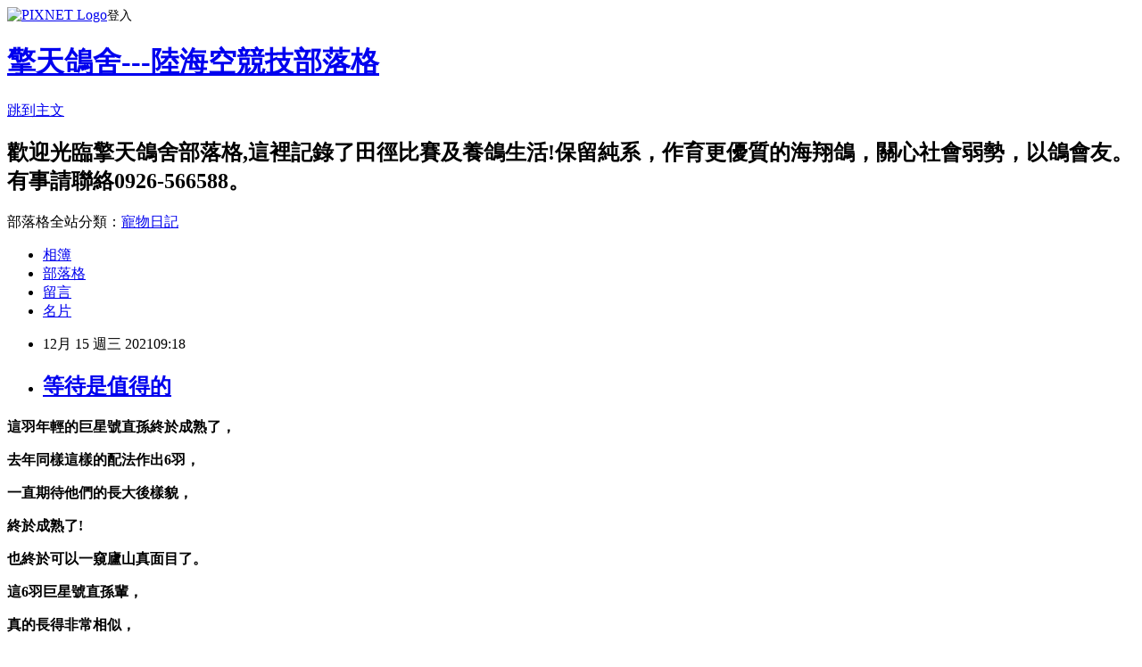

--- FILE ---
content_type: text/html; charset=utf-8
request_url: https://runningchen5138.pixnet.net/blog/posts/10354432286
body_size: 20919
content:
<!DOCTYPE html><html lang="zh-TW"><head><meta charSet="utf-8"/><meta name="viewport" content="width=device-width, initial-scale=1"/><link rel="stylesheet" href="https://static.1px.tw/blog-next/_next/static/chunks/b1e52b495cc0137c.css" data-precedence="next"/><link rel="stylesheet" href="https://static.1px.tw/blog-next/public/fix.css?v=202601221637" type="text/css" data-precedence="medium"/><link rel="stylesheet" href="https://s3.1px.tw/blog/theme/choc/iframe-popup.css?v=202601221637" type="text/css" data-precedence="medium"/><link rel="stylesheet" href="https://s3.1px.tw/blog/theme/choc/plugins.min.css?v=202601221637" type="text/css" data-precedence="medium"/><link rel="stylesheet" href="https://s3.1px.tw/blog/theme/choc/openid-comment.css?v=202601221637" type="text/css" data-precedence="medium"/><link rel="stylesheet" href="https://s3.1px.tw/blog/theme/choc/style.min.css?v=202601221637" type="text/css" data-precedence="medium"/><link rel="stylesheet" href="https://s3.1px.tw/blog/theme/choc/main.min.css?v=202601221637" type="text/css" data-precedence="medium"/><link rel="stylesheet" href="https://pimg.1px.tw/runningchen5138/assets/runningchen5138.css?v=202601221637" type="text/css" data-precedence="medium"/><link rel="stylesheet" href="https://s3.1px.tw/blog/theme/choc/author-info.css?v=202601221637" type="text/css" data-precedence="medium"/><link rel="stylesheet" href="https://s3.1px.tw/blog/theme/choc/idlePop.min.css?v=202601221637" type="text/css" data-precedence="medium"/><link rel="preload" as="script" fetchPriority="low" href="https://static.1px.tw/blog-next/_next/static/chunks/94688e2baa9fea03.js"/><script src="https://static.1px.tw/blog-next/_next/static/chunks/41eaa5427c45ebcc.js" async=""></script><script src="https://static.1px.tw/blog-next/_next/static/chunks/e2c6231760bc85bd.js" async=""></script><script src="https://static.1px.tw/blog-next/_next/static/chunks/94bde6376cf279be.js" async=""></script><script src="https://static.1px.tw/blog-next/_next/static/chunks/426b9d9d938a9eb4.js" async=""></script><script src="https://static.1px.tw/blog-next/_next/static/chunks/turbopack-5021d21b4b170dda.js" async=""></script><script src="https://static.1px.tw/blog-next/_next/static/chunks/ff1a16fafef87110.js" async=""></script><script src="https://static.1px.tw/blog-next/_next/static/chunks/e308b2b9ce476a3e.js" async=""></script><script src="https://static.1px.tw/blog-next/_next/static/chunks/169ce1e25068f8ff.js" async=""></script><script src="https://static.1px.tw/blog-next/_next/static/chunks/d3c6eed28c1dd8e2.js" async=""></script><script src="https://static.1px.tw/blog-next/_next/static/chunks/d4d39cfc2a072218.js" async=""></script><script src="https://static.1px.tw/blog-next/_next/static/chunks/6a5d72c05b9cd4ba.js" async=""></script><script src="https://static.1px.tw/blog-next/_next/static/chunks/8af6103cf1375f47.js" async=""></script><script src="https://static.1px.tw/blog-next/_next/static/chunks/e90cbf588986111c.js" async=""></script><script src="https://static.1px.tw/blog-next/_next/static/chunks/6fc86f1438482192.js" async=""></script><script src="https://static.1px.tw/blog-next/_next/static/chunks/6d1100e43ad18157.js" async=""></script><script src="https://static.1px.tw/blog-next/_next/static/chunks/c2622454eda6e045.js" async=""></script><script src="https://static.1px.tw/blog-next/_next/static/chunks/ed01c75076819ebd.js" async=""></script><script src="https://static.1px.tw/blog-next/_next/static/chunks/a4df8fc19a9a82e6.js" async=""></script><title>等待是值得的</title><meta name="description" content="這羽年輕的巨星號直孫終於成熟了，"/><meta name="author" content="擎天鴿舍---陸海空競技部落格"/><meta name="google-adsense-platform-account" content="pub-2647689032095179"/><meta name="fb:app_id" content="101730233200171"/><link rel="canonical" href="https://runningchen5138.pixnet.net/blog/posts/10354432286"/><meta property="og:title" content="等待是值得的"/><meta property="og:description" content="這羽年輕的巨星號直孫終於成熟了，"/><meta property="og:url" content="https://runningchen5138.pixnet.net/blog/posts/10354432286"/><meta property="og:image" content="https://pimg.1px.tw/runningchen5138/1638713206-1547646478-g.jpg"/><meta property="og:type" content="article"/><meta name="twitter:card" content="summary_large_image"/><meta name="twitter:title" content="等待是值得的"/><meta name="twitter:description" content="這羽年輕的巨星號直孫終於成熟了，"/><meta name="twitter:image" content="https://pimg.1px.tw/runningchen5138/1638713206-1547646478-g.jpg"/><link rel="icon" href="/favicon.ico?favicon.a62c60e0.ico" sizes="32x32" type="image/x-icon"/><script src="https://static.1px.tw/blog-next/_next/static/chunks/a6dad97d9634a72d.js" noModule=""></script></head><body><!--$--><!--/$--><!--$?--><template id="B:0"></template><!--/$--><script>requestAnimationFrame(function(){$RT=performance.now()});</script><script src="https://static.1px.tw/blog-next/_next/static/chunks/94688e2baa9fea03.js" id="_R_" async=""></script><div hidden id="S:0"><script id="pixnet-vars">
        window.PIXNET = {
          post_id: "10354432286",
          name: "runningchen5138",
          user_id: 0,
          blog_id: "4559400",
          display_ads: true,
          ad_options: {"chictrip":false}
        };
      </script><script type="text/javascript" src="https://code.jquery.com/jquery-latest.min.js"></script><script id="json-ld-article-script" type="application/ld+json">{"@context":"https:\u002F\u002Fschema.org","@type":"BlogPosting","isAccessibleForFree":true,"mainEntityOfPage":{"@type":"WebPage","@id":"https:\u002F\u002Frunningchen5138.pixnet.net\u002Fblog\u002Fposts\u002F10354432286"},"headline":"等待是值得的","description":"\u003Cimg alt=\"IMG_20211204_162426.jpg\" height=\"362\" src=\"https:\u002F\u002Fpic.pimg.tw\u002Frunningchen5138\u002F1638713206-1547646478-g_n.jpg\" title=\"IMG_20211204_162426.jpg\" width=\"483\"\u003E\u003Cbr \u002F\u003E\u003Cbr\u003E\u003Cstrong\u003E\u003Cspan style=\"font-size:22px\"\u003E這羽年輕的巨星號直孫終於成熟了，\u003C\u002Fspan\u003E\u003C\u002Fstrong\u003E\u003Cbr\u003E","articleBody":"\u003Cp\u003E\u003Cimg alt=\"IMG_20211204_162426.jpg\" height=\"362\" src=\"https:\u002F\u002Fpimg.1px.tw\u002Frunningchen5138\u002F1638713206-1547646478-g.jpg\" title=\"IMG_20211204_162426.jpg\" width=\"483\"\u003E\u003C\u002Fp\u003E\n\n\u003Cp\u003E\u003Cimg alt=\"IMG_20211204_162559.jpg\" height=\"360\" src=\"https:\u002F\u002Fpimg.1px.tw\u002Frunningchen5138\u002F1638713212-390316430-g.jpg\" title=\"IMG_20211204_162559.jpg\" width=\"480\"\u003E\u003C\u002Fp\u003E\n\n\u003Cp\u003E\u003Cspan style=\"font-family:標楷體\"\u003E\u003Cstrong\u003E\u003Cspan style=\"font-size:22px\"\u003E這羽年輕的巨星號直孫終於成熟了，\u003C\u002Fspan\u003E\u003C\u002Fstrong\u003E\u003C\u002Fspan\u003E\u003C\u002Fp\u003E\n\n\u003Cp\u003E\u003Cspan style=\"font-family:標楷體\"\u003E\u003Cstrong\u003E\u003Cspan style=\"font-size:22px\"\u003E去年同樣這樣的配法作出6羽，\u003C\u002Fspan\u003E\u003C\u002Fstrong\u003E\u003C\u002Fspan\u003E\u003C\u002Fp\u003E\n\n\u003Cp\u003E\u003Cspan style=\"font-family:標楷體\"\u003E\u003Cstrong\u003E\u003Cspan style=\"font-size:22px\"\u003E一直期待他們的長大後樣貌，\u003C\u002Fspan\u003E\u003C\u002Fstrong\u003E\u003C\u002Fspan\u003E\u003C\u002Fp\u003E\n\n\u003Cp\u003E\u003Cspan style=\"font-family:標楷體\"\u003E\u003Cstrong\u003E\u003Cspan style=\"font-size:22px\"\u003E終於成熟了!\u003C\u002Fspan\u003E\u003C\u002Fstrong\u003E\u003C\u002Fspan\u003E\u003C\u002Fp\u003E\n\n\u003Cp\u003E\u003Cspan style=\"font-family:標楷體\"\u003E\u003Cstrong\u003E\u003Cspan style=\"font-size:22px\"\u003E也終於可以一窺廬山真面目了。\u003C\u002Fspan\u003E\u003C\u002Fstrong\u003E\u003C\u002Fspan\u003E\u003C\u002Fp\u003E\n\n\u003Cp\u003E\u003Cspan style=\"font-family:標楷體\"\u003E\u003Cstrong\u003E\u003Cspan style=\"font-size:22px\"\u003E這6羽巨星號直孫輩，\u003C\u002Fspan\u003E\u003C\u002Fstrong\u003E\u003C\u002Fspan\u003E\u003C\u002Fp\u003E\n\n\u003Cp\u003E\u003Cspan style=\"font-family:標楷體\"\u003E\u003Cstrong\u003E\u003Cspan style=\"font-size:22px\"\u003E真的長得非常相似，\u003C\u002Fspan\u003E\u003C\u002Fstrong\u003E\u003C\u002Fspan\u003E\u003C\u002Fp\u003E\n\n\u003Cp\u003E\u003Cspan style=\"font-family:標楷體\"\u003E\u003Cstrong\u003E\u003Cspan style=\"font-size:22px\"\u003E連眼沙都是一樣的紅沙眼，\u003C\u002Fspan\u003E\u003C\u002Fstrong\u003E\u003C\u002Fspan\u003E\u003C\u002Fp\u003E\n\n\u003Cp\u003E\u003Cspan style=\"font-family:標楷體\"\u003E\u003Cstrong\u003E\u003Cspan style=\"font-size:22px\"\u003E遺傳真的是非常強，\u003C\u002Fspan\u003E\u003C\u002Fstrong\u003E\u003C\u002Fspan\u003E\u003C\u002Fp\u003E\n\n\u003Cp\u003E\u003Cspan style=\"font-family:標楷體\"\u003E\u003Cstrong\u003E\u003Cspan style=\"font-size:22px\"\u003E而且這6羽都是公鴿，\u003C\u002Fspan\u003E\u003C\u002Fstrong\u003E\u003C\u002Fspan\u003E\u003C\u002Fp\u003E\n\n\u003Cp\u003E\u003Cspan style=\"font-family:標楷體\"\u003E\u003Cstrong\u003E\u003Cspan style=\"font-size:22px\"\u003E也都是黑斑羽色，\u003C\u002Fspan\u003E\u003C\u002Fstrong\u003E\u003C\u002Fspan\u003E\u003C\u002Fp\u003E\n\n\u003Cp\u003E\u003Cspan style=\"font-family:標楷體\"\u003E\u003Cstrong\u003E\u003Cspan style=\"font-size:22px\"\u003E跟巨星號本尊真的是相似度百分百。\u003C\u002Fspan\u003E\u003C\u002Fstrong\u003E\u003C\u002Fspan\u003E\u003C\u002Fp\u003E\n\n\u003Cp\u003E\u003Cspan style=\"font-family:標楷體\"\u003E\u003Cstrong\u003E\u003Cspan style=\"font-size:22px\"\u003E引進巨星號直子是非常幸運的一件事，\u003C\u002Fspan\u003E\u003C\u002Fstrong\u003E\u003C\u002Fspan\u003E\u003C\u002Fp\u003E\n\n\u003Cp\u003E\u003Cspan style=\"font-family:標楷體\"\u003E\u003Cstrong\u003E\u003Cspan style=\"font-size:22px\"\u003E如今已經讓這一系統保存原貌，\u003C\u002Fspan\u003E\u003C\u002Fstrong\u003E\u003C\u002Fspan\u003E\u003C\u002Fp\u003E\n\n\u003Cp\u003E\u003Cspan style=\"font-family:標楷體\"\u003E\u003Cstrong\u003E\u003Cspan style=\"font-size:22px\"\u003E而且品質不差原舍喔!\u003C\u002Fspan\u003E\u003C\u002Fstrong\u003E\u003C\u002Fspan\u003E\u003C\u002Fp\u003E\n\n\u003Cp\u003E\u003Cspan style=\"font-family:標楷體\"\u003E\u003Cstrong\u003E\u003Cspan style=\"font-size:22px\"\u003E比利時沙畢耶.佛斯特拉先生還健在，\u003C\u002Fspan\u003E\u003C\u002Fstrong\u003E\u003C\u002Fspan\u003E\u003C\u002Fp\u003E\n\n\u003Cp\u003E\u003Cspan style=\"font-family:標楷體\"\u003E\u003Cstrong\u003E\u003Cspan style=\"font-size:22px\"\u003E​​​​而且這幾年靠著巨星號打遍歐洲賽鴿場，\u003C\u002Fspan\u003E\u003C\u002Fstrong\u003E\u003C\u002Fspan\u003E\u003C\u002Fp\u003E\n\n\u003Cp\u003E\u003Cspan style=\"font-family:標楷體\"\u003E\u003Cstrong\u003E\u003Cspan style=\"font-size:22px\"\u003E拿下無數的優異成績，\u003C\u002Fspan\u003E\u003C\u002Fstrong\u003E\u003C\u002Fspan\u003E\u003C\u002Fp\u003E\n\n\u003Cp\u003E\u003Cspan style=\"font-family:標楷體\"\u003E\u003Cstrong\u003E\u003Cspan style=\"font-size:22px\"\u003E著實讓巨星號成為許多人爭相引進的鴿系，\u003C\u002Fspan\u003E\u003C\u002Fstrong\u003E\u003C\u002Fspan\u003E\u003C\u002Fp\u003E\n\n\u003Cp\u003E\u003Cspan style=\"font-family:標楷體\"\u003E\u003Cstrong\u003E\u003Cspan style=\"font-size:22px\"\u003E今年這樣的配法還會繼續下去，\u003C\u002Fspan\u003E\u003C\u002Fstrong\u003E\u003C\u002Fspan\u003E\u003C\u002Fp\u003E\n\n\u003Cp\u003E\u003Cspan style=\"font-family:標楷體\"\u003E\u003Cstrong\u003E\u003Cspan style=\"font-size:22px\"\u003E希望能在保留6羽這樣的鴿子，\u003C\u002Fspan\u003E\u003C\u002Fstrong\u003E\u003C\u002Fspan\u003E\u003C\u002Fp\u003E\n\n\u003Cp\u003E\u003Cspan style=\"font-family:標楷體\"\u003E\u003Cstrong\u003E\u003Cspan style=\"font-size:22px\"\u003E讓我的可用之兵能更增加。\u003C\u002Fspan\u003E\u003C\u002Fstrong\u003E\u003C\u002Fspan\u003E\u003C\u002Fp\u003E\n\n\u003Cp\u003E&nbsp;\u003C\u002Fp\u003E\n\n\u003Cp\u003E&nbsp;\u003C\u002Fp\u003E\n\n\u003Cp\u003E&nbsp;\u003C\u002Fp\u003E\n\n\u003Cp\u003E&nbsp;\u003C\u002Fp\u003E\n\n\u003Cp\u003E&nbsp;\u003C\u002Fp\u003E\n\n\u003Cp\u003E&nbsp;\u003C\u002Fp\u003E\n","image":["https:\u002F\u002Fpimg.1px.tw\u002Frunningchen5138\u002F1638713206-1547646478-g.jpg"],"author":{"@type":"Person","name":"擎天鴿舍---陸海空競技部落格","url":"https:\u002F\u002Fwww.pixnet.net\u002Fpcard\u002Frunningchen5138"},"publisher":{"@type":"Organization","name":"擎天鴿舍---陸海空競技部落格","logo":{"@type":"ImageObject","url":"https:\u002F\u002Fs3.1px.tw\u002Fblog\u002Fcommon\u002Favatar\u002Fblog_cover_light.jpg"}},"datePublished":"2021-12-15T01:18:12.000Z","dateModified":"","keywords":[],"articleSection":"種鴿"}</script><template id="P:1"></template><template id="P:2"></template><template id="P:3"></template><section aria-label="Notifications alt+T" tabindex="-1" aria-live="polite" aria-relevant="additions text" aria-atomic="false"></section></div><script>(self.__next_f=self.__next_f||[]).push([0])</script><script>self.__next_f.push([1,"1:\"$Sreact.fragment\"\n3:I[39756,[\"https://static.1px.tw/blog-next/_next/static/chunks/ff1a16fafef87110.js\",\"https://static.1px.tw/blog-next/_next/static/chunks/e308b2b9ce476a3e.js\"],\"default\"]\n4:I[53536,[\"https://static.1px.tw/blog-next/_next/static/chunks/ff1a16fafef87110.js\",\"https://static.1px.tw/blog-next/_next/static/chunks/e308b2b9ce476a3e.js\"],\"default\"]\n6:I[97367,[\"https://static.1px.tw/blog-next/_next/static/chunks/ff1a16fafef87110.js\",\"https://static.1px.tw/blog-next/_next/static/chunks/e308b2b9ce476a3e.js\"],\"OutletBoundary\"]\n8:I[97367,[\"https://static.1px.tw/blog-next/_next/static/chunks/ff1a16fafef87110.js\",\"https://static.1px.tw/blog-next/_next/static/chunks/e308b2b9ce476a3e.js\"],\"ViewportBoundary\"]\na:I[97367,[\"https://static.1px.tw/blog-next/_next/static/chunks/ff1a16fafef87110.js\",\"https://static.1px.tw/blog-next/_next/static/chunks/e308b2b9ce476a3e.js\"],\"MetadataBoundary\"]\nc:I[63491,[\"https://static.1px.tw/blog-next/_next/static/chunks/169ce1e25068f8ff.js\",\"https://static.1px.tw/blog-next/_next/static/chunks/d3c6eed28c1dd8e2.js\"],\"default\"]\n:HL[\"https://static.1px.tw/blog-next/_next/static/chunks/b1e52b495cc0137c.css\",\"style\"]\n"])</script><script>self.__next_f.push([1,"0:{\"P\":null,\"b\":\"JQ_Jy432Rf5mCJvB01Y9Z\",\"c\":[\"\",\"blog\",\"posts\",\"10354432286\"],\"q\":\"\",\"i\":false,\"f\":[[[\"\",{\"children\":[\"blog\",{\"children\":[\"posts\",{\"children\":[[\"id\",\"10354432286\",\"d\"],{\"children\":[\"__PAGE__\",{}]}]}]}]},\"$undefined\",\"$undefined\",true],[[\"$\",\"$1\",\"c\",{\"children\":[[[\"$\",\"script\",\"script-0\",{\"src\":\"https://static.1px.tw/blog-next/_next/static/chunks/d4d39cfc2a072218.js\",\"async\":true,\"nonce\":\"$undefined\"}],[\"$\",\"script\",\"script-1\",{\"src\":\"https://static.1px.tw/blog-next/_next/static/chunks/6a5d72c05b9cd4ba.js\",\"async\":true,\"nonce\":\"$undefined\"}],[\"$\",\"script\",\"script-2\",{\"src\":\"https://static.1px.tw/blog-next/_next/static/chunks/8af6103cf1375f47.js\",\"async\":true,\"nonce\":\"$undefined\"}]],\"$L2\"]}],{\"children\":[[\"$\",\"$1\",\"c\",{\"children\":[null,[\"$\",\"$L3\",null,{\"parallelRouterKey\":\"children\",\"error\":\"$undefined\",\"errorStyles\":\"$undefined\",\"errorScripts\":\"$undefined\",\"template\":[\"$\",\"$L4\",null,{}],\"templateStyles\":\"$undefined\",\"templateScripts\":\"$undefined\",\"notFound\":\"$undefined\",\"forbidden\":\"$undefined\",\"unauthorized\":\"$undefined\"}]]}],{\"children\":[[\"$\",\"$1\",\"c\",{\"children\":[null,[\"$\",\"$L3\",null,{\"parallelRouterKey\":\"children\",\"error\":\"$undefined\",\"errorStyles\":\"$undefined\",\"errorScripts\":\"$undefined\",\"template\":[\"$\",\"$L4\",null,{}],\"templateStyles\":\"$undefined\",\"templateScripts\":\"$undefined\",\"notFound\":\"$undefined\",\"forbidden\":\"$undefined\",\"unauthorized\":\"$undefined\"}]]}],{\"children\":[[\"$\",\"$1\",\"c\",{\"children\":[null,[\"$\",\"$L3\",null,{\"parallelRouterKey\":\"children\",\"error\":\"$undefined\",\"errorStyles\":\"$undefined\",\"errorScripts\":\"$undefined\",\"template\":[\"$\",\"$L4\",null,{}],\"templateStyles\":\"$undefined\",\"templateScripts\":\"$undefined\",\"notFound\":\"$undefined\",\"forbidden\":\"$undefined\",\"unauthorized\":\"$undefined\"}]]}],{\"children\":[[\"$\",\"$1\",\"c\",{\"children\":[\"$L5\",[[\"$\",\"link\",\"0\",{\"rel\":\"stylesheet\",\"href\":\"https://static.1px.tw/blog-next/_next/static/chunks/b1e52b495cc0137c.css\",\"precedence\":\"next\",\"crossOrigin\":\"$undefined\",\"nonce\":\"$undefined\"}],[\"$\",\"script\",\"script-0\",{\"src\":\"https://static.1px.tw/blog-next/_next/static/chunks/6fc86f1438482192.js\",\"async\":true,\"nonce\":\"$undefined\"}],[\"$\",\"script\",\"script-1\",{\"src\":\"https://static.1px.tw/blog-next/_next/static/chunks/6d1100e43ad18157.js\",\"async\":true,\"nonce\":\"$undefined\"}],[\"$\",\"script\",\"script-2\",{\"src\":\"https://static.1px.tw/blog-next/_next/static/chunks/c2622454eda6e045.js\",\"async\":true,\"nonce\":\"$undefined\"}],[\"$\",\"script\",\"script-3\",{\"src\":\"https://static.1px.tw/blog-next/_next/static/chunks/ed01c75076819ebd.js\",\"async\":true,\"nonce\":\"$undefined\"}],[\"$\",\"script\",\"script-4\",{\"src\":\"https://static.1px.tw/blog-next/_next/static/chunks/a4df8fc19a9a82e6.js\",\"async\":true,\"nonce\":\"$undefined\"}]],[\"$\",\"$L6\",null,{\"children\":\"$@7\"}]]}],{},null,false,false]},null,false,false]},null,false,false]},null,false,false]},null,false,false],[\"$\",\"$1\",\"h\",{\"children\":[null,[\"$\",\"$L8\",null,{\"children\":\"$@9\"}],[\"$\",\"$La\",null,{\"children\":\"$@b\"}],null]}],false]],\"m\":\"$undefined\",\"G\":[\"$c\",[]],\"S\":false}\n"])</script><script>self.__next_f.push([1,"9:[[\"$\",\"meta\",\"0\",{\"charSet\":\"utf-8\"}],[\"$\",\"meta\",\"1\",{\"name\":\"viewport\",\"content\":\"width=device-width, initial-scale=1\"}]]\n"])</script><script>self.__next_f.push([1,"d:I[79520,[\"https://static.1px.tw/blog-next/_next/static/chunks/d4d39cfc2a072218.js\",\"https://static.1px.tw/blog-next/_next/static/chunks/6a5d72c05b9cd4ba.js\",\"https://static.1px.tw/blog-next/_next/static/chunks/8af6103cf1375f47.js\"],\"\"]\n10:I[2352,[\"https://static.1px.tw/blog-next/_next/static/chunks/d4d39cfc2a072218.js\",\"https://static.1px.tw/blog-next/_next/static/chunks/6a5d72c05b9cd4ba.js\",\"https://static.1px.tw/blog-next/_next/static/chunks/8af6103cf1375f47.js\"],\"AdultWarningModal\"]\n11:I[69182,[\"https://static.1px.tw/blog-next/_next/static/chunks/d4d39cfc2a072218.js\",\"https://static.1px.tw/blog-next/_next/static/chunks/6a5d72c05b9cd4ba.js\",\"https://static.1px.tw/blog-next/_next/static/chunks/8af6103cf1375f47.js\"],\"HydrationComplete\"]\n12:I[12985,[\"https://static.1px.tw/blog-next/_next/static/chunks/d4d39cfc2a072218.js\",\"https://static.1px.tw/blog-next/_next/static/chunks/6a5d72c05b9cd4ba.js\",\"https://static.1px.tw/blog-next/_next/static/chunks/8af6103cf1375f47.js\"],\"NuqsAdapter\"]\n13:I[82782,[\"https://static.1px.tw/blog-next/_next/static/chunks/d4d39cfc2a072218.js\",\"https://static.1px.tw/blog-next/_next/static/chunks/6a5d72c05b9cd4ba.js\",\"https://static.1px.tw/blog-next/_next/static/chunks/8af6103cf1375f47.js\"],\"RefineContext\"]\n14:I[29306,[\"https://static.1px.tw/blog-next/_next/static/chunks/d4d39cfc2a072218.js\",\"https://static.1px.tw/blog-next/_next/static/chunks/6a5d72c05b9cd4ba.js\",\"https://static.1px.tw/blog-next/_next/static/chunks/8af6103cf1375f47.js\",\"https://static.1px.tw/blog-next/_next/static/chunks/e90cbf588986111c.js\",\"https://static.1px.tw/blog-next/_next/static/chunks/d3c6eed28c1dd8e2.js\"],\"default\"]\n2:[\"$\",\"html\",null,{\"lang\":\"zh-TW\",\"children\":[[\"$\",\"$Ld\",null,{\"id\":\"google-tag-manager\",\"strategy\":\"afterInteractive\",\"children\":\"\\n(function(w,d,s,l,i){w[l]=w[l]||[];w[l].push({'gtm.start':\\nnew Date().getTime(),event:'gtm.js'});var f=d.getElementsByTagName(s)[0],\\nj=d.createElement(s),dl=l!='dataLayer'?'\u0026l='+l:'';j.async=true;j.src=\\n'https://www.googletagmanager.com/gtm.js?id='+i+dl;f.parentNode.insertBefore(j,f);\\n})(window,document,'script','dataLayer','GTM-TRLQMPKX');\\n  \"}],\"$Le\",\"$Lf\",[\"$\",\"body\",null,{\"children\":[[\"$\",\"$L10\",null,{\"display\":false}],[\"$\",\"$L11\",null,{}],[\"$\",\"$L12\",null,{\"children\":[\"$\",\"$L13\",null,{\"children\":[\"$\",\"$L3\",null,{\"parallelRouterKey\":\"children\",\"error\":\"$undefined\",\"errorStyles\":\"$undefined\",\"errorScripts\":\"$undefined\",\"template\":[\"$\",\"$L4\",null,{}],\"templateStyles\":\"$undefined\",\"templateScripts\":\"$undefined\",\"notFound\":[[\"$\",\"$L14\",null,{}],[]],\"forbidden\":\"$undefined\",\"unauthorized\":\"$undefined\"}]}]}]]}]]}]\n"])</script><script>self.__next_f.push([1,"e:null\nf:null\n"])</script><script>self.__next_f.push([1,"16:I[27201,[\"https://static.1px.tw/blog-next/_next/static/chunks/ff1a16fafef87110.js\",\"https://static.1px.tw/blog-next/_next/static/chunks/e308b2b9ce476a3e.js\"],\"IconMark\"]\n5:[[\"$\",\"script\",null,{\"id\":\"pixnet-vars\",\"children\":\"\\n        window.PIXNET = {\\n          post_id: \\\"10354432286\\\",\\n          name: \\\"runningchen5138\\\",\\n          user_id: 0,\\n          blog_id: \\\"4559400\\\",\\n          display_ads: true,\\n          ad_options: {\\\"chictrip\\\":false}\\n        };\\n      \"}],\"$L15\"]\nb:[[\"$\",\"title\",\"0\",{\"children\":\"等待是值得的\"}],[\"$\",\"meta\",\"1\",{\"name\":\"description\",\"content\":\"這羽年輕的巨星號直孫終於成熟了，\"}],[\"$\",\"meta\",\"2\",{\"name\":\"author\",\"content\":\"擎天鴿舍---陸海空競技部落格\"}],[\"$\",\"meta\",\"3\",{\"name\":\"google-adsense-platform-account\",\"content\":\"pub-2647689032095179\"}],[\"$\",\"meta\",\"4\",{\"name\":\"fb:app_id\",\"content\":\"101730233200171\"}],[\"$\",\"link\",\"5\",{\"rel\":\"canonical\",\"href\":\"https://runningchen5138.pixnet.net/blog/posts/10354432286\"}],[\"$\",\"meta\",\"6\",{\"property\":\"og:title\",\"content\":\"等待是值得的\"}],[\"$\",\"meta\",\"7\",{\"property\":\"og:description\",\"content\":\"這羽年輕的巨星號直孫終於成熟了，\"}],[\"$\",\"meta\",\"8\",{\"property\":\"og:url\",\"content\":\"https://runningchen5138.pixnet.net/blog/posts/10354432286\"}],[\"$\",\"meta\",\"9\",{\"property\":\"og:image\",\"content\":\"https://pimg.1px.tw/runningchen5138/1638713206-1547646478-g.jpg\"}],[\"$\",\"meta\",\"10\",{\"property\":\"og:type\",\"content\":\"article\"}],[\"$\",\"meta\",\"11\",{\"name\":\"twitter:card\",\"content\":\"summary_large_image\"}],[\"$\",\"meta\",\"12\",{\"name\":\"twitter:title\",\"content\":\"等待是值得的\"}],[\"$\",\"meta\",\"13\",{\"name\":\"twitter:description\",\"content\":\"這羽年輕的巨星號直孫終於成熟了，\"}],[\"$\",\"meta\",\"14\",{\"name\":\"twitter:image\",\"content\":\"https://pimg.1px.tw/runningchen5138/1638713206-1547646478-g.jpg\"}],[\"$\",\"link\",\"15\",{\"rel\":\"icon\",\"href\":\"/favicon.ico?favicon.a62c60e0.ico\",\"sizes\":\"32x32\",\"type\":\"image/x-icon\"}],[\"$\",\"$L16\",\"16\",{}]]\n7:null\n"])</script><script>self.__next_f.push([1,":HL[\"https://static.1px.tw/blog-next/public/fix.css?v=202601221637\",\"style\",{\"type\":\"text/css\"}]\n:HL[\"https://s3.1px.tw/blog/theme/choc/iframe-popup.css?v=202601221637\",\"style\",{\"type\":\"text/css\"}]\n:HL[\"https://s3.1px.tw/blog/theme/choc/plugins.min.css?v=202601221637\",\"style\",{\"type\":\"text/css\"}]\n:HL[\"https://s3.1px.tw/blog/theme/choc/openid-comment.css?v=202601221637\",\"style\",{\"type\":\"text/css\"}]\n:HL[\"https://s3.1px.tw/blog/theme/choc/style.min.css?v=202601221637\",\"style\",{\"type\":\"text/css\"}]\n:HL[\"https://s3.1px.tw/blog/theme/choc/main.min.css?v=202601221637\",\"style\",{\"type\":\"text/css\"}]\n:HL[\"https://pimg.1px.tw/runningchen5138/assets/runningchen5138.css?v=202601221637\",\"style\",{\"type\":\"text/css\"}]\n:HL[\"https://s3.1px.tw/blog/theme/choc/author-info.css?v=202601221637\",\"style\",{\"type\":\"text/css\"}]\n:HL[\"https://s3.1px.tw/blog/theme/choc/idlePop.min.css?v=202601221637\",\"style\",{\"type\":\"text/css\"}]\n17:T1d29,"])</script><script>self.__next_f.push([1,"{\"@context\":\"https:\\u002F\\u002Fschema.org\",\"@type\":\"BlogPosting\",\"isAccessibleForFree\":true,\"mainEntityOfPage\":{\"@type\":\"WebPage\",\"@id\":\"https:\\u002F\\u002Frunningchen5138.pixnet.net\\u002Fblog\\u002Fposts\\u002F10354432286\"},\"headline\":\"等待是值得的\",\"description\":\"\\u003Cimg alt=\\\"IMG_20211204_162426.jpg\\\" height=\\\"362\\\" src=\\\"https:\\u002F\\u002Fpic.pimg.tw\\u002Frunningchen5138\\u002F1638713206-1547646478-g_n.jpg\\\" title=\\\"IMG_20211204_162426.jpg\\\" width=\\\"483\\\"\\u003E\\u003Cbr \\u002F\\u003E\\u003Cbr\\u003E\\u003Cstrong\\u003E\\u003Cspan style=\\\"font-size:22px\\\"\\u003E這羽年輕的巨星號直孫終於成熟了，\\u003C\\u002Fspan\\u003E\\u003C\\u002Fstrong\\u003E\\u003Cbr\\u003E\",\"articleBody\":\"\\u003Cp\\u003E\\u003Cimg alt=\\\"IMG_20211204_162426.jpg\\\" height=\\\"362\\\" src=\\\"https:\\u002F\\u002Fpimg.1px.tw\\u002Frunningchen5138\\u002F1638713206-1547646478-g.jpg\\\" title=\\\"IMG_20211204_162426.jpg\\\" width=\\\"483\\\"\\u003E\\u003C\\u002Fp\\u003E\\n\\n\\u003Cp\\u003E\\u003Cimg alt=\\\"IMG_20211204_162559.jpg\\\" height=\\\"360\\\" src=\\\"https:\\u002F\\u002Fpimg.1px.tw\\u002Frunningchen5138\\u002F1638713212-390316430-g.jpg\\\" title=\\\"IMG_20211204_162559.jpg\\\" width=\\\"480\\\"\\u003E\\u003C\\u002Fp\\u003E\\n\\n\\u003Cp\\u003E\\u003Cspan style=\\\"font-family:標楷體\\\"\\u003E\\u003Cstrong\\u003E\\u003Cspan style=\\\"font-size:22px\\\"\\u003E這羽年輕的巨星號直孫終於成熟了，\\u003C\\u002Fspan\\u003E\\u003C\\u002Fstrong\\u003E\\u003C\\u002Fspan\\u003E\\u003C\\u002Fp\\u003E\\n\\n\\u003Cp\\u003E\\u003Cspan style=\\\"font-family:標楷體\\\"\\u003E\\u003Cstrong\\u003E\\u003Cspan style=\\\"font-size:22px\\\"\\u003E去年同樣這樣的配法作出6羽，\\u003C\\u002Fspan\\u003E\\u003C\\u002Fstrong\\u003E\\u003C\\u002Fspan\\u003E\\u003C\\u002Fp\\u003E\\n\\n\\u003Cp\\u003E\\u003Cspan style=\\\"font-family:標楷體\\\"\\u003E\\u003Cstrong\\u003E\\u003Cspan style=\\\"font-size:22px\\\"\\u003E一直期待他們的長大後樣貌，\\u003C\\u002Fspan\\u003E\\u003C\\u002Fstrong\\u003E\\u003C\\u002Fspan\\u003E\\u003C\\u002Fp\\u003E\\n\\n\\u003Cp\\u003E\\u003Cspan style=\\\"font-family:標楷體\\\"\\u003E\\u003Cstrong\\u003E\\u003Cspan style=\\\"font-size:22px\\\"\\u003E終於成熟了!\\u003C\\u002Fspan\\u003E\\u003C\\u002Fstrong\\u003E\\u003C\\u002Fspan\\u003E\\u003C\\u002Fp\\u003E\\n\\n\\u003Cp\\u003E\\u003Cspan style=\\\"font-family:標楷體\\\"\\u003E\\u003Cstrong\\u003E\\u003Cspan style=\\\"font-size:22px\\\"\\u003E也終於可以一窺廬山真面目了。\\u003C\\u002Fspan\\u003E\\u003C\\u002Fstrong\\u003E\\u003C\\u002Fspan\\u003E\\u003C\\u002Fp\\u003E\\n\\n\\u003Cp\\u003E\\u003Cspan style=\\\"font-family:標楷體\\\"\\u003E\\u003Cstrong\\u003E\\u003Cspan style=\\\"font-size:22px\\\"\\u003E這6羽巨星號直孫輩，\\u003C\\u002Fspan\\u003E\\u003C\\u002Fstrong\\u003E\\u003C\\u002Fspan\\u003E\\u003C\\u002Fp\\u003E\\n\\n\\u003Cp\\u003E\\u003Cspan style=\\\"font-family:標楷體\\\"\\u003E\\u003Cstrong\\u003E\\u003Cspan style=\\\"font-size:22px\\\"\\u003E真的長得非常相似，\\u003C\\u002Fspan\\u003E\\u003C\\u002Fstrong\\u003E\\u003C\\u002Fspan\\u003E\\u003C\\u002Fp\\u003E\\n\\n\\u003Cp\\u003E\\u003Cspan style=\\\"font-family:標楷體\\\"\\u003E\\u003Cstrong\\u003E\\u003Cspan style=\\\"font-size:22px\\\"\\u003E連眼沙都是一樣的紅沙眼，\\u003C\\u002Fspan\\u003E\\u003C\\u002Fstrong\\u003E\\u003C\\u002Fspan\\u003E\\u003C\\u002Fp\\u003E\\n\\n\\u003Cp\\u003E\\u003Cspan style=\\\"font-family:標楷體\\\"\\u003E\\u003Cstrong\\u003E\\u003Cspan style=\\\"font-size:22px\\\"\\u003E遺傳真的是非常強，\\u003C\\u002Fspan\\u003E\\u003C\\u002Fstrong\\u003E\\u003C\\u002Fspan\\u003E\\u003C\\u002Fp\\u003E\\n\\n\\u003Cp\\u003E\\u003Cspan style=\\\"font-family:標楷體\\\"\\u003E\\u003Cstrong\\u003E\\u003Cspan style=\\\"font-size:22px\\\"\\u003E而且這6羽都是公鴿，\\u003C\\u002Fspan\\u003E\\u003C\\u002Fstrong\\u003E\\u003C\\u002Fspan\\u003E\\u003C\\u002Fp\\u003E\\n\\n\\u003Cp\\u003E\\u003Cspan style=\\\"font-family:標楷體\\\"\\u003E\\u003Cstrong\\u003E\\u003Cspan style=\\\"font-size:22px\\\"\\u003E也都是黑斑羽色，\\u003C\\u002Fspan\\u003E\\u003C\\u002Fstrong\\u003E\\u003C\\u002Fspan\\u003E\\u003C\\u002Fp\\u003E\\n\\n\\u003Cp\\u003E\\u003Cspan style=\\\"font-family:標楷體\\\"\\u003E\\u003Cstrong\\u003E\\u003Cspan style=\\\"font-size:22px\\\"\\u003E跟巨星號本尊真的是相似度百分百。\\u003C\\u002Fspan\\u003E\\u003C\\u002Fstrong\\u003E\\u003C\\u002Fspan\\u003E\\u003C\\u002Fp\\u003E\\n\\n\\u003Cp\\u003E\\u003Cspan style=\\\"font-family:標楷體\\\"\\u003E\\u003Cstrong\\u003E\\u003Cspan style=\\\"font-size:22px\\\"\\u003E引進巨星號直子是非常幸運的一件事，\\u003C\\u002Fspan\\u003E\\u003C\\u002Fstrong\\u003E\\u003C\\u002Fspan\\u003E\\u003C\\u002Fp\\u003E\\n\\n\\u003Cp\\u003E\\u003Cspan style=\\\"font-family:標楷體\\\"\\u003E\\u003Cstrong\\u003E\\u003Cspan style=\\\"font-size:22px\\\"\\u003E如今已經讓這一系統保存原貌，\\u003C\\u002Fspan\\u003E\\u003C\\u002Fstrong\\u003E\\u003C\\u002Fspan\\u003E\\u003C\\u002Fp\\u003E\\n\\n\\u003Cp\\u003E\\u003Cspan style=\\\"font-family:標楷體\\\"\\u003E\\u003Cstrong\\u003E\\u003Cspan style=\\\"font-size:22px\\\"\\u003E而且品質不差原舍喔!\\u003C\\u002Fspan\\u003E\\u003C\\u002Fstrong\\u003E\\u003C\\u002Fspan\\u003E\\u003C\\u002Fp\\u003E\\n\\n\\u003Cp\\u003E\\u003Cspan style=\\\"font-family:標楷體\\\"\\u003E\\u003Cstrong\\u003E\\u003Cspan style=\\\"font-size:22px\\\"\\u003E比利時沙畢耶.佛斯特拉先生還健在，\\u003C\\u002Fspan\\u003E\\u003C\\u002Fstrong\\u003E\\u003C\\u002Fspan\\u003E\\u003C\\u002Fp\\u003E\\n\\n\\u003Cp\\u003E\\u003Cspan style=\\\"font-family:標楷體\\\"\\u003E\\u003Cstrong\\u003E\\u003Cspan style=\\\"font-size:22px\\\"\\u003E​​​​而且這幾年靠著巨星號打遍歐洲賽鴿場，\\u003C\\u002Fspan\\u003E\\u003C\\u002Fstrong\\u003E\\u003C\\u002Fspan\\u003E\\u003C\\u002Fp\\u003E\\n\\n\\u003Cp\\u003E\\u003Cspan style=\\\"font-family:標楷體\\\"\\u003E\\u003Cstrong\\u003E\\u003Cspan style=\\\"font-size:22px\\\"\\u003E拿下無數的優異成績，\\u003C\\u002Fspan\\u003E\\u003C\\u002Fstrong\\u003E\\u003C\\u002Fspan\\u003E\\u003C\\u002Fp\\u003E\\n\\n\\u003Cp\\u003E\\u003Cspan style=\\\"font-family:標楷體\\\"\\u003E\\u003Cstrong\\u003E\\u003Cspan style=\\\"font-size:22px\\\"\\u003E著實讓巨星號成為許多人爭相引進的鴿系，\\u003C\\u002Fspan\\u003E\\u003C\\u002Fstrong\\u003E\\u003C\\u002Fspan\\u003E\\u003C\\u002Fp\\u003E\\n\\n\\u003Cp\\u003E\\u003Cspan style=\\\"font-family:標楷體\\\"\\u003E\\u003Cstrong\\u003E\\u003Cspan style=\\\"font-size:22px\\\"\\u003E今年這樣的配法還會繼續下去，\\u003C\\u002Fspan\\u003E\\u003C\\u002Fstrong\\u003E\\u003C\\u002Fspan\\u003E\\u003C\\u002Fp\\u003E\\n\\n\\u003Cp\\u003E\\u003Cspan style=\\\"font-family:標楷體\\\"\\u003E\\u003Cstrong\\u003E\\u003Cspan style=\\\"font-size:22px\\\"\\u003E希望能在保留6羽這樣的鴿子，\\u003C\\u002Fspan\\u003E\\u003C\\u002Fstrong\\u003E\\u003C\\u002Fspan\\u003E\\u003C\\u002Fp\\u003E\\n\\n\\u003Cp\\u003E\\u003Cspan style=\\\"font-family:標楷體\\\"\\u003E\\u003Cstrong\\u003E\\u003Cspan style=\\\"font-size:22px\\\"\\u003E讓我的可用之兵能更增加。\\u003C\\u002Fspan\\u003E\\u003C\\u002Fstrong\\u003E\\u003C\\u002Fspan\\u003E\\u003C\\u002Fp\\u003E\\n\\n\\u003Cp\\u003E\u0026nbsp;\\u003C\\u002Fp\\u003E\\n\\n\\u003Cp\\u003E\u0026nbsp;\\u003C\\u002Fp\\u003E\\n\\n\\u003Cp\\u003E\u0026nbsp;\\u003C\\u002Fp\\u003E\\n\\n\\u003Cp\\u003E\u0026nbsp;\\u003C\\u002Fp\\u003E\\n\\n\\u003Cp\\u003E\u0026nbsp;\\u003C\\u002Fp\\u003E\\n\\n\\u003Cp\\u003E\u0026nbsp;\\u003C\\u002Fp\\u003E\\n\",\"image\":[\"https:\\u002F\\u002Fpimg.1px.tw\\u002Frunningchen5138\\u002F1638713206-1547646478-g.jpg\"],\"author\":{\"@type\":\"Person\",\"name\":\"擎天鴿舍---陸海空競技部落格\",\"url\":\"https:\\u002F\\u002Fwww.pixnet.net\\u002Fpcard\\u002Frunningchen5138\"},\"publisher\":{\"@type\":\"Organization\",\"name\":\"擎天鴿舍---陸海空競技部落格\",\"logo\":{\"@type\":\"ImageObject\",\"url\":\"https:\\u002F\\u002Fs3.1px.tw\\u002Fblog\\u002Fcommon\\u002Favatar\\u002Fblog_cover_light.jpg\"}},\"datePublished\":\"2021-12-15T01:18:12.000Z\",\"dateModified\":\"\",\"keywords\":[],\"articleSection\":\"種鴿\"}"])</script><script>self.__next_f.push([1,"15:[[[[\"$\",\"link\",\"https://static.1px.tw/blog-next/public/fix.css?v=202601221637\",{\"rel\":\"stylesheet\",\"href\":\"https://static.1px.tw/blog-next/public/fix.css?v=202601221637\",\"type\":\"text/css\",\"precedence\":\"medium\"}],[\"$\",\"link\",\"https://s3.1px.tw/blog/theme/choc/iframe-popup.css?v=202601221637\",{\"rel\":\"stylesheet\",\"href\":\"https://s3.1px.tw/blog/theme/choc/iframe-popup.css?v=202601221637\",\"type\":\"text/css\",\"precedence\":\"medium\"}],[\"$\",\"link\",\"https://s3.1px.tw/blog/theme/choc/plugins.min.css?v=202601221637\",{\"rel\":\"stylesheet\",\"href\":\"https://s3.1px.tw/blog/theme/choc/plugins.min.css?v=202601221637\",\"type\":\"text/css\",\"precedence\":\"medium\"}],[\"$\",\"link\",\"https://s3.1px.tw/blog/theme/choc/openid-comment.css?v=202601221637\",{\"rel\":\"stylesheet\",\"href\":\"https://s3.1px.tw/blog/theme/choc/openid-comment.css?v=202601221637\",\"type\":\"text/css\",\"precedence\":\"medium\"}],[\"$\",\"link\",\"https://s3.1px.tw/blog/theme/choc/style.min.css?v=202601221637\",{\"rel\":\"stylesheet\",\"href\":\"https://s3.1px.tw/blog/theme/choc/style.min.css?v=202601221637\",\"type\":\"text/css\",\"precedence\":\"medium\"}],[\"$\",\"link\",\"https://s3.1px.tw/blog/theme/choc/main.min.css?v=202601221637\",{\"rel\":\"stylesheet\",\"href\":\"https://s3.1px.tw/blog/theme/choc/main.min.css?v=202601221637\",\"type\":\"text/css\",\"precedence\":\"medium\"}],[\"$\",\"link\",\"https://pimg.1px.tw/runningchen5138/assets/runningchen5138.css?v=202601221637\",{\"rel\":\"stylesheet\",\"href\":\"https://pimg.1px.tw/runningchen5138/assets/runningchen5138.css?v=202601221637\",\"type\":\"text/css\",\"precedence\":\"medium\"}],[\"$\",\"link\",\"https://s3.1px.tw/blog/theme/choc/author-info.css?v=202601221637\",{\"rel\":\"stylesheet\",\"href\":\"https://s3.1px.tw/blog/theme/choc/author-info.css?v=202601221637\",\"type\":\"text/css\",\"precedence\":\"medium\"}],[\"$\",\"link\",\"https://s3.1px.tw/blog/theme/choc/idlePop.min.css?v=202601221637\",{\"rel\":\"stylesheet\",\"href\":\"https://s3.1px.tw/blog/theme/choc/idlePop.min.css?v=202601221637\",\"type\":\"text/css\",\"precedence\":\"medium\"}]],[\"$\",\"script\",null,{\"type\":\"text/javascript\",\"src\":\"https://code.jquery.com/jquery-latest.min.js\"}]],[[\"$\",\"script\",null,{\"id\":\"json-ld-article-script\",\"type\":\"application/ld+json\",\"dangerouslySetInnerHTML\":{\"__html\":\"$17\"}}],\"$L18\"],\"$L19\",\"$L1a\"]\n"])</script><script>self.__next_f.push([1,"1b:I[5479,[\"https://static.1px.tw/blog-next/_next/static/chunks/d4d39cfc2a072218.js\",\"https://static.1px.tw/blog-next/_next/static/chunks/6a5d72c05b9cd4ba.js\",\"https://static.1px.tw/blog-next/_next/static/chunks/8af6103cf1375f47.js\",\"https://static.1px.tw/blog-next/_next/static/chunks/6fc86f1438482192.js\",\"https://static.1px.tw/blog-next/_next/static/chunks/6d1100e43ad18157.js\",\"https://static.1px.tw/blog-next/_next/static/chunks/c2622454eda6e045.js\",\"https://static.1px.tw/blog-next/_next/static/chunks/ed01c75076819ebd.js\",\"https://static.1px.tw/blog-next/_next/static/chunks/a4df8fc19a9a82e6.js\"],\"default\"]\n1c:I[38045,[\"https://static.1px.tw/blog-next/_next/static/chunks/d4d39cfc2a072218.js\",\"https://static.1px.tw/blog-next/_next/static/chunks/6a5d72c05b9cd4ba.js\",\"https://static.1px.tw/blog-next/_next/static/chunks/8af6103cf1375f47.js\",\"https://static.1px.tw/blog-next/_next/static/chunks/6fc86f1438482192.js\",\"https://static.1px.tw/blog-next/_next/static/chunks/6d1100e43ad18157.js\",\"https://static.1px.tw/blog-next/_next/static/chunks/c2622454eda6e045.js\",\"https://static.1px.tw/blog-next/_next/static/chunks/ed01c75076819ebd.js\",\"https://static.1px.tw/blog-next/_next/static/chunks/a4df8fc19a9a82e6.js\"],\"ArticleHead\"]\n18:[\"$\",\"script\",null,{\"id\":\"json-ld-breadcrumb-script\",\"type\":\"application/ld+json\",\"dangerouslySetInnerHTML\":{\"__html\":\"{\\\"@context\\\":\\\"https:\\\\u002F\\\\u002Fschema.org\\\",\\\"@type\\\":\\\"BreadcrumbList\\\",\\\"itemListElement\\\":[{\\\"@type\\\":\\\"ListItem\\\",\\\"position\\\":1,\\\"name\\\":\\\"首頁\\\",\\\"item\\\":\\\"https:\\\\u002F\\\\u002Frunningchen5138.pixnet.net\\\"},{\\\"@type\\\":\\\"ListItem\\\",\\\"position\\\":2,\\\"name\\\":\\\"部落格\\\",\\\"item\\\":\\\"https:\\\\u002F\\\\u002Frunningchen5138.pixnet.net\\\\u002Fblog\\\"},{\\\"@type\\\":\\\"ListItem\\\",\\\"position\\\":3,\\\"name\\\":\\\"文章\\\",\\\"item\\\":\\\"https:\\\\u002F\\\\u002Frunningchen5138.pixnet.net\\\\u002Fblog\\\\u002Fposts\\\"},{\\\"@type\\\":\\\"ListItem\\\",\\\"position\\\":4,\\\"name\\\":\\\"等待是值得的\\\",\\\"item\\\":\\\"https:\\\\u002F\\\\u002Frunningchen5138.pixnet.net\\\\u002Fblog\\\\u002Fposts\\\\u002F10354432286\\\"}]}\"}}]\n1d:Te00,"])</script><script>self.__next_f.push([1,"\u003cp\u003e\u003cimg alt=\"IMG_20211204_162426.jpg\" height=\"362\" src=\"https://pimg.1px.tw/runningchen5138/1638713206-1547646478-g.jpg\" title=\"IMG_20211204_162426.jpg\" width=\"483\"\u003e\u003c/p\u003e\n\n\u003cp\u003e\u003cimg alt=\"IMG_20211204_162559.jpg\" height=\"360\" src=\"https://pimg.1px.tw/runningchen5138/1638713212-390316430-g.jpg\" title=\"IMG_20211204_162559.jpg\" width=\"480\"\u003e\u003c/p\u003e\n\n\u003cp\u003e\u003cspan style=\"font-family:標楷體\"\u003e\u003cstrong\u003e\u003cspan style=\"font-size:22px\"\u003e這羽年輕的巨星號直孫終於成熟了，\u003c/span\u003e\u003c/strong\u003e\u003c/span\u003e\u003c/p\u003e\n\n\u003cp\u003e\u003cspan style=\"font-family:標楷體\"\u003e\u003cstrong\u003e\u003cspan style=\"font-size:22px\"\u003e去年同樣這樣的配法作出6羽，\u003c/span\u003e\u003c/strong\u003e\u003c/span\u003e\u003c/p\u003e\n\n\u003cp\u003e\u003cspan style=\"font-family:標楷體\"\u003e\u003cstrong\u003e\u003cspan style=\"font-size:22px\"\u003e一直期待他們的長大後樣貌，\u003c/span\u003e\u003c/strong\u003e\u003c/span\u003e\u003c/p\u003e\n\n\u003cp\u003e\u003cspan style=\"font-family:標楷體\"\u003e\u003cstrong\u003e\u003cspan style=\"font-size:22px\"\u003e終於成熟了!\u003c/span\u003e\u003c/strong\u003e\u003c/span\u003e\u003c/p\u003e\n\n\u003cp\u003e\u003cspan style=\"font-family:標楷體\"\u003e\u003cstrong\u003e\u003cspan style=\"font-size:22px\"\u003e也終於可以一窺廬山真面目了。\u003c/span\u003e\u003c/strong\u003e\u003c/span\u003e\u003c/p\u003e\n\n\u003cp\u003e\u003cspan style=\"font-family:標楷體\"\u003e\u003cstrong\u003e\u003cspan style=\"font-size:22px\"\u003e這6羽巨星號直孫輩，\u003c/span\u003e\u003c/strong\u003e\u003c/span\u003e\u003c/p\u003e\n\n\u003cp\u003e\u003cspan style=\"font-family:標楷體\"\u003e\u003cstrong\u003e\u003cspan style=\"font-size:22px\"\u003e真的長得非常相似，\u003c/span\u003e\u003c/strong\u003e\u003c/span\u003e\u003c/p\u003e\n\n\u003cp\u003e\u003cspan style=\"font-family:標楷體\"\u003e\u003cstrong\u003e\u003cspan style=\"font-size:22px\"\u003e連眼沙都是一樣的紅沙眼，\u003c/span\u003e\u003c/strong\u003e\u003c/span\u003e\u003c/p\u003e\n\n\u003cp\u003e\u003cspan style=\"font-family:標楷體\"\u003e\u003cstrong\u003e\u003cspan style=\"font-size:22px\"\u003e遺傳真的是非常強，\u003c/span\u003e\u003c/strong\u003e\u003c/span\u003e\u003c/p\u003e\n\n\u003cp\u003e\u003cspan style=\"font-family:標楷體\"\u003e\u003cstrong\u003e\u003cspan style=\"font-size:22px\"\u003e而且這6羽都是公鴿，\u003c/span\u003e\u003c/strong\u003e\u003c/span\u003e\u003c/p\u003e\n\n\u003cp\u003e\u003cspan style=\"font-family:標楷體\"\u003e\u003cstrong\u003e\u003cspan style=\"font-size:22px\"\u003e也都是黑斑羽色，\u003c/span\u003e\u003c/strong\u003e\u003c/span\u003e\u003c/p\u003e\n\n\u003cp\u003e\u003cspan style=\"font-family:標楷體\"\u003e\u003cstrong\u003e\u003cspan style=\"font-size:22px\"\u003e跟巨星號本尊真的是相似度百分百。\u003c/span\u003e\u003c/strong\u003e\u003c/span\u003e\u003c/p\u003e\n\n\u003cp\u003e\u003cspan style=\"font-family:標楷體\"\u003e\u003cstrong\u003e\u003cspan style=\"font-size:22px\"\u003e引進巨星號直子是非常幸運的一件事，\u003c/span\u003e\u003c/strong\u003e\u003c/span\u003e\u003c/p\u003e\n\n\u003cp\u003e\u003cspan style=\"font-family:標楷體\"\u003e\u003cstrong\u003e\u003cspan style=\"font-size:22px\"\u003e如今已經讓這一系統保存原貌，\u003c/span\u003e\u003c/strong\u003e\u003c/span\u003e\u003c/p\u003e\n\n\u003cp\u003e\u003cspan style=\"font-family:標楷體\"\u003e\u003cstrong\u003e\u003cspan style=\"font-size:22px\"\u003e而且品質不差原舍喔!\u003c/span\u003e\u003c/strong\u003e\u003c/span\u003e\u003c/p\u003e\n\n\u003cp\u003e\u003cspan style=\"font-family:標楷體\"\u003e\u003cstrong\u003e\u003cspan style=\"font-size:22px\"\u003e比利時沙畢耶.佛斯特拉先生還健在，\u003c/span\u003e\u003c/strong\u003e\u003c/span\u003e\u003c/p\u003e\n\n\u003cp\u003e\u003cspan style=\"font-family:標楷體\"\u003e\u003cstrong\u003e\u003cspan style=\"font-size:22px\"\u003e​​​​而且這幾年靠著巨星號打遍歐洲賽鴿場，\u003c/span\u003e\u003c/strong\u003e\u003c/span\u003e\u003c/p\u003e\n\n\u003cp\u003e\u003cspan style=\"font-family:標楷體\"\u003e\u003cstrong\u003e\u003cspan style=\"font-size:22px\"\u003e拿下無數的優異成績，\u003c/span\u003e\u003c/strong\u003e\u003c/span\u003e\u003c/p\u003e\n\n\u003cp\u003e\u003cspan style=\"font-family:標楷體\"\u003e\u003cstrong\u003e\u003cspan style=\"font-size:22px\"\u003e著實讓巨星號成為許多人爭相引進的鴿系，\u003c/span\u003e\u003c/strong\u003e\u003c/span\u003e\u003c/p\u003e\n\n\u003cp\u003e\u003cspan style=\"font-family:標楷體\"\u003e\u003cstrong\u003e\u003cspan style=\"font-size:22px\"\u003e今年這樣的配法還會繼續下去，\u003c/span\u003e\u003c/strong\u003e\u003c/span\u003e\u003c/p\u003e\n\n\u003cp\u003e\u003cspan style=\"font-family:標楷體\"\u003e\u003cstrong\u003e\u003cspan style=\"font-size:22px\"\u003e希望能在保留6羽這樣的鴿子，\u003c/span\u003e\u003c/strong\u003e\u003c/span\u003e\u003c/p\u003e\n\n\u003cp\u003e\u003cspan style=\"font-family:標楷體\"\u003e\u003cstrong\u003e\u003cspan style=\"font-size:22px\"\u003e讓我的可用之兵能更增加。\u003c/span\u003e\u003c/strong\u003e\u003c/span\u003e\u003c/p\u003e\n\n\u003cp\u003e\u0026nbsp;\u003c/p\u003e\n\n\u003cp\u003e\u0026nbsp;\u003c/p\u003e\n\n\u003cp\u003e\u0026nbsp;\u003c/p\u003e\n\n\u003cp\u003e\u0026nbsp;\u003c/p\u003e\n\n\u003cp\u003e\u0026nbsp;\u003c/p\u003e\n\n\u003cp\u003e\u0026nbsp;\u003c/p\u003e\n"])</script><script>self.__next_f.push([1,"1e:Tde3,"])</script><script>self.__next_f.push([1,"\u003cp\u003e\u003cimg alt=\"IMG_20211204_162426.jpg\" height=\"362\" src=\"https://pimg.1px.tw/runningchen5138/1638713206-1547646478-g.jpg\" title=\"IMG_20211204_162426.jpg\" width=\"483\"\u003e\u003c/p\u003e \u003cp\u003e\u003cimg alt=\"IMG_20211204_162559.jpg\" height=\"360\" src=\"https://pimg.1px.tw/runningchen5138/1638713212-390316430-g.jpg\" title=\"IMG_20211204_162559.jpg\" width=\"480\"\u003e\u003c/p\u003e \u003cp\u003e\u003cspan style=\"font-family:標楷體\"\u003e\u003cstrong\u003e\u003cspan style=\"font-size:22px\"\u003e這羽年輕的巨星號直孫終於成熟了，\u003c/span\u003e\u003c/strong\u003e\u003c/span\u003e\u003c/p\u003e \u003cp\u003e\u003cspan style=\"font-family:標楷體\"\u003e\u003cstrong\u003e\u003cspan style=\"font-size:22px\"\u003e去年同樣這樣的配法作出6羽，\u003c/span\u003e\u003c/strong\u003e\u003c/span\u003e\u003c/p\u003e \u003cp\u003e\u003cspan style=\"font-family:標楷體\"\u003e\u003cstrong\u003e\u003cspan style=\"font-size:22px\"\u003e一直期待他們的長大後樣貌，\u003c/span\u003e\u003c/strong\u003e\u003c/span\u003e\u003c/p\u003e \u003cp\u003e\u003cspan style=\"font-family:標楷體\"\u003e\u003cstrong\u003e\u003cspan style=\"font-size:22px\"\u003e終於成熟了!\u003c/span\u003e\u003c/strong\u003e\u003c/span\u003e\u003c/p\u003e \u003cp\u003e\u003cspan style=\"font-family:標楷體\"\u003e\u003cstrong\u003e\u003cspan style=\"font-size:22px\"\u003e也終於可以一窺廬山真面目了。\u003c/span\u003e\u003c/strong\u003e\u003c/span\u003e\u003c/p\u003e \u003cp\u003e\u003cspan style=\"font-family:標楷體\"\u003e\u003cstrong\u003e\u003cspan style=\"font-size:22px\"\u003e這6羽巨星號直孫輩，\u003c/span\u003e\u003c/strong\u003e\u003c/span\u003e\u003c/p\u003e \u003cp\u003e\u003cspan style=\"font-family:標楷體\"\u003e\u003cstrong\u003e\u003cspan style=\"font-size:22px\"\u003e真的長得非常相似，\u003c/span\u003e\u003c/strong\u003e\u003c/span\u003e\u003c/p\u003e \u003cp\u003e\u003cspan style=\"font-family:標楷體\"\u003e\u003cstrong\u003e\u003cspan style=\"font-size:22px\"\u003e連眼沙都是一樣的紅沙眼，\u003c/span\u003e\u003c/strong\u003e\u003c/span\u003e\u003c/p\u003e \u003cp\u003e\u003cspan style=\"font-family:標楷體\"\u003e\u003cstrong\u003e\u003cspan style=\"font-size:22px\"\u003e遺傳真的是非常強，\u003c/span\u003e\u003c/strong\u003e\u003c/span\u003e\u003c/p\u003e \u003cp\u003e\u003cspan style=\"font-family:標楷體\"\u003e\u003cstrong\u003e\u003cspan style=\"font-size:22px\"\u003e而且這6羽都是公鴿，\u003c/span\u003e\u003c/strong\u003e\u003c/span\u003e\u003c/p\u003e \u003cp\u003e\u003cspan style=\"font-family:標楷體\"\u003e\u003cstrong\u003e\u003cspan style=\"font-size:22px\"\u003e也都是黑斑羽色，\u003c/span\u003e\u003c/strong\u003e\u003c/span\u003e\u003c/p\u003e \u003cp\u003e\u003cspan style=\"font-family:標楷體\"\u003e\u003cstrong\u003e\u003cspan style=\"font-size:22px\"\u003e跟巨星號本尊真的是相似度百分百。\u003c/span\u003e\u003c/strong\u003e\u003c/span\u003e\u003c/p\u003e \u003cp\u003e\u003cspan style=\"font-family:標楷體\"\u003e\u003cstrong\u003e\u003cspan style=\"font-size:22px\"\u003e引進巨星號直子是非常幸運的一件事，\u003c/span\u003e\u003c/strong\u003e\u003c/span\u003e\u003c/p\u003e \u003cp\u003e\u003cspan style=\"font-family:標楷體\"\u003e\u003cstrong\u003e\u003cspan style=\"font-size:22px\"\u003e如今已經讓這一系統保存原貌，\u003c/span\u003e\u003c/strong\u003e\u003c/span\u003e\u003c/p\u003e \u003cp\u003e\u003cspan style=\"font-family:標楷體\"\u003e\u003cstrong\u003e\u003cspan style=\"font-size:22px\"\u003e而且品質不差原舍喔!\u003c/span\u003e\u003c/strong\u003e\u003c/span\u003e\u003c/p\u003e \u003cp\u003e\u003cspan style=\"font-family:標楷體\"\u003e\u003cstrong\u003e\u003cspan style=\"font-size:22px\"\u003e比利時沙畢耶.佛斯特拉先生還健在，\u003c/span\u003e\u003c/strong\u003e\u003c/span\u003e\u003c/p\u003e \u003cp\u003e\u003cspan style=\"font-family:標楷體\"\u003e\u003cstrong\u003e\u003cspan style=\"font-size:22px\"\u003e​​​​而且這幾年靠著巨星號打遍歐洲賽鴿場，\u003c/span\u003e\u003c/strong\u003e\u003c/span\u003e\u003c/p\u003e \u003cp\u003e\u003cspan style=\"font-family:標楷體\"\u003e\u003cstrong\u003e\u003cspan style=\"font-size:22px\"\u003e拿下無數的優異成績，\u003c/span\u003e\u003c/strong\u003e\u003c/span\u003e\u003c/p\u003e \u003cp\u003e\u003cspan style=\"font-family:標楷體\"\u003e\u003cstrong\u003e\u003cspan style=\"font-size:22px\"\u003e著實讓巨星號成為許多人爭相引進的鴿系，\u003c/span\u003e\u003c/strong\u003e\u003c/span\u003e\u003c/p\u003e \u003cp\u003e\u003cspan style=\"font-family:標楷體\"\u003e\u003cstrong\u003e\u003cspan style=\"font-size:22px\"\u003e今年這樣的配法還會繼續下去，\u003c/span\u003e\u003c/strong\u003e\u003c/span\u003e\u003c/p\u003e \u003cp\u003e\u003cspan style=\"font-family:標楷體\"\u003e\u003cstrong\u003e\u003cspan style=\"font-size:22px\"\u003e希望能在保留6羽這樣的鴿子，\u003c/span\u003e\u003c/strong\u003e\u003c/span\u003e\u003c/p\u003e \u003cp\u003e\u003cspan style=\"font-family:標楷體\"\u003e\u003cstrong\u003e\u003cspan style=\"font-size:22px\"\u003e讓我的可用之兵能更增加。\u003c/span\u003e\u003c/strong\u003e\u003c/span\u003e\u003c/p\u003e \u003cp\u003e\u0026nbsp;\u003c/p\u003e \u003cp\u003e\u0026nbsp;\u003c/p\u003e \u003cp\u003e\u0026nbsp;\u003c/p\u003e \u003cp\u003e\u0026nbsp;\u003c/p\u003e \u003cp\u003e\u0026nbsp;\u003c/p\u003e \u003cp\u003e\u0026nbsp;\u003c/p\u003e "])</script><script>self.__next_f.push([1,"1a:[\"$\",\"div\",null,{\"className\":\"main-container\",\"children\":[[\"$\",\"div\",null,{\"id\":\"pixnet-ad-before_header\",\"className\":\"pixnet-ad-placement\"}],[\"$\",\"div\",null,{\"id\":\"body-div\",\"children\":[[\"$\",\"div\",null,{\"id\":\"container\",\"children\":[[\"$\",\"div\",null,{\"id\":\"container2\",\"children\":[[\"$\",\"div\",null,{\"id\":\"container3\",\"children\":[[\"$\",\"div\",null,{\"id\":\"header\",\"children\":[[\"$\",\"div\",null,{\"id\":\"banner\",\"children\":[[\"$\",\"h1\",null,{\"children\":[\"$\",\"a\",null,{\"href\":\"https://runningchen5138.pixnet.net/blog\",\"children\":\"擎天鴿舍---陸海空競技部落格\"}]}],[\"$\",\"p\",null,{\"className\":\"skiplink\",\"children\":[\"$\",\"a\",null,{\"href\":\"#article-area\",\"title\":\"skip the page header to the main content\",\"children\":\"跳到主文\"}]}],[\"$\",\"h2\",null,{\"suppressHydrationWarning\":true,\"dangerouslySetInnerHTML\":{\"__html\":\"歡迎光臨擎天鴿舍部落格,這裡記錄了田徑比賽及養鴿生活!保留純系，作育更優質的海翔鴿，關心社會弱勢，以鴿會友。有事請聯絡0926-566588。\"}}],[\"$\",\"p\",null,{\"id\":\"blog-category\",\"children\":[\"部落格全站分類：\",[\"$\",\"a\",null,{\"href\":\"#\",\"children\":\"寵物日記\"}]]}]]}],[\"$\",\"ul\",null,{\"id\":\"navigation\",\"children\":[[\"$\",\"li\",null,{\"className\":\"navigation-links\",\"id\":\"link-album\",\"children\":[\"$\",\"a\",null,{\"href\":\"/albums\",\"title\":\"go to gallery page of this user\",\"children\":\"相簿\"}]}],[\"$\",\"li\",null,{\"className\":\"navigation-links\",\"id\":\"link-blog\",\"children\":[\"$\",\"a\",null,{\"href\":\"https://runningchen5138.pixnet.net/blog\",\"title\":\"go to index page of this blog\",\"children\":\"部落格\"}]}],[\"$\",\"li\",null,{\"className\":\"navigation-links\",\"id\":\"link-guestbook\",\"children\":[\"$\",\"a\",null,{\"id\":\"guestbook\",\"data-msg\":\"尚未安裝留言板，無法進行留言\",\"data-action\":\"none\",\"href\":\"#\",\"title\":\"go to guestbook page of this user\",\"children\":\"留言\"}]}],[\"$\",\"li\",null,{\"className\":\"navigation-links\",\"id\":\"link-profile\",\"children\":[\"$\",\"a\",null,{\"href\":\"https://www.pixnet.net/pcard/runningchen5138\",\"title\":\"go to profile page of this user\",\"children\":\"名片\"}]}]]}]]}],[\"$\",\"div\",null,{\"id\":\"main\",\"children\":[[\"$\",\"div\",null,{\"id\":\"content\",\"children\":[[\"$\",\"$L1b\",null,{\"data\":\"$undefined\"}],[\"$\",\"div\",null,{\"id\":\"article-area\",\"children\":[\"$\",\"div\",null,{\"id\":\"article-box\",\"children\":[\"$\",\"div\",null,{\"className\":\"article\",\"children\":[[\"$\",\"$L1c\",null,{\"post\":{\"id\":\"10354432286\",\"title\":\"等待是值得的\",\"excerpt\":\"\u003cimg alt=\\\"IMG_20211204_162426.jpg\\\" height=\\\"362\\\" src=\\\"https://pic.pimg.tw/runningchen5138/1638713206-1547646478-g_n.jpg\\\" title=\\\"IMG_20211204_162426.jpg\\\" width=\\\"483\\\"\u003e\u003cbr /\u003e\u003cbr\u003e\u003cstrong\u003e\u003cspan style=\\\"font-size:22px\\\"\u003e這羽年輕的巨星號直孫終於成熟了，\u003c/span\u003e\u003c/strong\u003e\u003cbr\u003e\",\"contents\":{\"post_id\":\"10354432286\",\"contents\":\"$1d\",\"sanitized_contents\":\"$1e\",\"created_at\":null,\"updated_at\":null},\"published_at\":1639531092,\"featured\":{\"id\":null,\"url\":\"https://pimg.1px.tw/runningchen5138/1638713206-1547646478-g.jpg\"},\"category\":{\"id\":\"10000131584\",\"blog_id\":\"4559400\",\"name\":\"種鴿\",\"folder_id\":\"0\",\"post_count\":2658,\"sort\":11,\"status\":\"active\",\"frontend\":\"visible\",\"created_at\":0,\"updated_at\":0},\"primaryChannel\":{\"id\":3,\"name\":\"寵物日記\",\"slug\":\"pets\",\"type_id\":5},\"secondaryChannel\":{\"id\":0,\"name\":\"不設分類\",\"slug\":null,\"type_id\":0},\"tags\":[],\"visibility\":\"public\",\"password_hint\":null,\"friends\":[],\"groups\":[],\"status\":\"active\",\"is_pinned\":0,\"allow_comment\":1,\"comment_visibility\":1,\"comment_permission\":1,\"post_url\":\"https://runningchen5138.pixnet.net/blog/posts/10354432286\",\"stats\":{\"post_id\":\"10354432286\",\"views\":478,\"views_today\":0,\"likes\":0,\"link_clicks\":0,\"comments\":0,\"replies\":0,\"created_at\":0,\"updated_at\":0},\"password\":null,\"comments\":[],\"ad_options\":{\"chictrip\":false}}}],\"$L1f\",\"$L20\",\"$L21\"]}]}]}]]}],\"$L22\"]}],\"$L23\"]}],\"$L24\",\"$L25\",\"$L26\",\"$L27\"]}],\"$L28\",\"$L29\",\"$L2a\",\"$L2b\"]}],\"$L2c\",\"$L2d\",\"$L2e\",\"$L2f\"]}]]}]\n"])</script><script>self.__next_f.push([1,"30:I[89076,[\"https://static.1px.tw/blog-next/_next/static/chunks/d4d39cfc2a072218.js\",\"https://static.1px.tw/blog-next/_next/static/chunks/6a5d72c05b9cd4ba.js\",\"https://static.1px.tw/blog-next/_next/static/chunks/8af6103cf1375f47.js\",\"https://static.1px.tw/blog-next/_next/static/chunks/6fc86f1438482192.js\",\"https://static.1px.tw/blog-next/_next/static/chunks/6d1100e43ad18157.js\",\"https://static.1px.tw/blog-next/_next/static/chunks/c2622454eda6e045.js\",\"https://static.1px.tw/blog-next/_next/static/chunks/ed01c75076819ebd.js\",\"https://static.1px.tw/blog-next/_next/static/chunks/a4df8fc19a9a82e6.js\"],\"ArticleContentInner\"]\n31:I[89697,[\"https://static.1px.tw/blog-next/_next/static/chunks/d4d39cfc2a072218.js\",\"https://static.1px.tw/blog-next/_next/static/chunks/6a5d72c05b9cd4ba.js\",\"https://static.1px.tw/blog-next/_next/static/chunks/8af6103cf1375f47.js\",\"https://static.1px.tw/blog-next/_next/static/chunks/6fc86f1438482192.js\",\"https://static.1px.tw/blog-next/_next/static/chunks/6d1100e43ad18157.js\",\"https://static.1px.tw/blog-next/_next/static/chunks/c2622454eda6e045.js\",\"https://static.1px.tw/blog-next/_next/static/chunks/ed01c75076819ebd.js\",\"https://static.1px.tw/blog-next/_next/static/chunks/a4df8fc19a9a82e6.js\"],\"AuthorViews\"]\n32:I[70364,[\"https://static.1px.tw/blog-next/_next/static/chunks/d4d39cfc2a072218.js\",\"https://static.1px.tw/blog-next/_next/static/chunks/6a5d72c05b9cd4ba.js\",\"https://static.1px.tw/blog-next/_next/static/chunks/8af6103cf1375f47.js\",\"https://static.1px.tw/blog-next/_next/static/chunks/6fc86f1438482192.js\",\"https://static.1px.tw/blog-next/_next/static/chunks/6d1100e43ad18157.js\",\"https://static.1px.tw/blog-next/_next/static/chunks/c2622454eda6e045.js\",\"https://static.1px.tw/blog-next/_next/static/chunks/ed01c75076819ebd.js\",\"https://static.1px.tw/blog-next/_next/static/chunks/a4df8fc19a9a82e6.js\"],\"CommentsBlock\"]\n33:I[96195,[\"https://static.1px.tw/blog-next/_next/static/chunks/d4d39cfc2a072218.js\",\"https://static.1px.tw/blog-next/_next/static/chunks/6a5d72c05b9cd4ba.js\",\"https://static.1px.tw/blog-next/_next/static/chunks/8af6103cf1375f47.js\",\"https://static.1px.tw/blog-next/_next/static/chunks/6fc86f1438482192.js\",\"https://static.1px.tw/blog-next/_next/static/chunks/6d1100e43ad18157.js\",\"https://static.1px.tw/blog-next/_next/static/chunks/c2622454eda6e045.js\",\"https://static.1px.tw/blog-next/_next/static/chunks/ed01c75076819ebd.js\",\"https://static.1px.tw/blog-next/_next/static/chunks/a4df8fc19a9a82e6.js\"],\"Widget\"]\n34:I[28541,[\"https://static.1px.tw/blog-next/_next/static/chunks/d4d39cfc2a072218.js\",\"https://static.1px.tw/blog-next/_next/static/chunks/6a5d72c05b9cd4ba.js\",\"https://static.1px.tw/blog-next/_next/static/chunks/8af6103cf1375f47.js\",\"https://static.1px.tw/blog-next/_next/static/chunks/6fc86f1438482192.js\",\"https://static.1px.tw/blog-next/_next/static/chunks/6d1100e43ad18157.js\",\"https://static.1px.tw/blog-next/_next/static/chunks/c2622454eda6e045.js\",\"https://static.1px.tw/blog-next/_next/static/chunks/ed01c75076819ebd.js\",\"https://static.1px.tw/blog-next/_next/static/chunks/a4df8fc19a9a82e6.js\"],\"default\"]\n:HL[\"https://static.1px.tw/blog-next/public/logo_pixnet_ch.svg\",\"image\"]\n"])</script><script>self.__next_f.push([1,"1f:[\"$\",\"div\",null,{\"className\":\"article-body\",\"children\":[[\"$\",\"div\",null,{\"className\":\"article-content\",\"children\":[[\"$\",\"$L30\",null,{\"post\":\"$1a:props:children:1:props:children:0:props:children:0:props:children:0:props:children:1:props:children:0:props:children:1:props:children:props:children:props:children:0:props:post\"}],[\"$\",\"div\",null,{\"className\":\"tag-container-parent\",\"children\":[[\"$\",\"div\",null,{\"className\":\"tag-container article-keyword\",\"data-version\":\"a\",\"children\":[[\"$\",\"div\",null,{\"className\":\"tag__header\",\"children\":[\"$\",\"div\",null,{\"className\":\"tag__header-title\",\"children\":\"文章標籤\"}]}],[\"$\",\"div\",null,{\"className\":\"tag__main\",\"id\":\"article-footer-tags\",\"children\":[]}]]}],[\"$\",\"div\",null,{\"className\":\"tag-container global-keyword\",\"children\":[[\"$\",\"div\",null,{\"className\":\"tag__header\",\"children\":[\"$\",\"div\",null,{\"className\":\"tag__header-title\",\"children\":\"全站熱搜\"}]}],[\"$\",\"div\",null,{\"className\":\"tag__main\",\"children\":[]}]]}]]}],[\"$\",\"div\",null,{\"className\":\"author-profile\",\"children\":[[\"$\",\"div\",null,{\"className\":\"author-profile__header\",\"children\":\"創作者介紹\"}],[\"$\",\"div\",null,{\"className\":\"author-profile__main\",\"id\":\"mixpanel-author-box\",\"children\":[[\"$\",\"a\",null,{\"children\":[\"$\",\"img\",null,{\"className\":\"author-profile__avatar\",\"src\":\"https://pimg.1px.tw/runningchen5138/logo/runningchen5138.png\",\"alt\":\"創作者 陳教練 的頭像\",\"loading\":\"lazy\"}]}],[\"$\",\"div\",null,{\"className\":\"author-profile__content\",\"children\":[[\"$\",\"a\",null,{\"className\":\"author-profile__name\",\"children\":\"陳教練\"}],[\"$\",\"p\",null,{\"className\":\"author-profile__info\",\"children\":\"擎天鴿舍---陸海空競技部落格\"}]]}],[\"$\",\"div\",null,{\"className\":\"author-profile__subscribe hoverable\",\"children\":[\"$\",\"button\",null,{\"data-follow-state\":\"關注\",\"className\":\"subscribe-btn member\"}]}]]}]]}]]}],[\"$\",\"p\",null,{\"className\":\"author\",\"children\":[\"陳教練\",\" 發表在\",\" \",[\"$\",\"a\",null,{\"href\":\"https://www.pixnet.net\",\"children\":\"痞客邦\"}],\" \",[\"$\",\"a\",null,{\"href\":\"#comments\",\"children\":\"留言\"}],\"(\",\"0\",\") \",[\"$\",\"$L31\",null,{\"post\":\"$1a:props:children:1:props:children:0:props:children:0:props:children:0:props:children:1:props:children:0:props:children:1:props:children:props:children:props:children:0:props:post\"}]]}],[\"$\",\"div\",null,{\"id\":\"pixnet-ad-content-left-right-wrapper\",\"children\":[[\"$\",\"div\",null,{\"className\":\"left\"}],[\"$\",\"div\",null,{\"className\":\"right\"}]]}]]}]\n"])</script><script>self.__next_f.push([1,"20:[\"$\",\"div\",null,{\"className\":\"article-footer\",\"children\":[[\"$\",\"ul\",null,{\"className\":\"refer\",\"children\":[[\"$\",\"li\",null,{\"children\":[\"全站分類：\",[\"$\",\"a\",null,{\"href\":\"#\",\"children\":\"$undefined\"}]]}],\" \",[\"$\",\"li\",null,{\"children\":[\"個人分類：\",[\"$\",\"a\",null,{\"href\":\"#\",\"children\":\"種鴿\"}]]}],\" \"]}],[\"$\",\"div\",null,{\"className\":\"back-to-top\",\"children\":[\"$\",\"a\",null,{\"href\":\"#top\",\"title\":\"back to the top of the page\",\"children\":\"▲top\"}]}],[\"$\",\"$L32\",null,{\"comments\":[],\"blog\":{\"blog_id\":\"4559400\",\"urls\":{\"blog_url\":\"https://runningchen5138.pixnet.net/blog\",\"album_url\":\"https://runningchen5138.pixnet.net/albums\",\"card_url\":\"https://www.pixnet.net/pcard/runningchen5138\",\"sitemap_url\":\"https://runningchen5138.pixnet.net/sitemap.xml\"},\"name\":\"runningchen5138\",\"display_name\":\"擎天鴿舍---陸海空競技部落格\",\"description\":\"歡迎光臨擎天鴿舍部落格,這裡記錄了田徑比賽及養鴿生活!保留純系，作育更優質的海翔鴿，關心社會弱勢，以鴿會友。有事請聯絡0926-566588。\",\"visibility\":\"public\",\"freeze\":\"active\",\"default_comment_permission\":\"deny\",\"service_album\":\"enable\",\"rss_mode\":\"auto\",\"taxonomy\":{\"id\":1,\"name\":\"寵物日記\"},\"logo\":{\"id\":null,\"url\":\"https://s3.1px.tw/blog/common/avatar/blog_cover_light.jpg\"},\"logo_url\":\"https://s3.1px.tw/blog/common/avatar/blog_cover_light.jpg\",\"owner\":{\"sub\":\"838256598005750929\",\"display_name\":\"陳教練\",\"avatar\":\"https://pimg.1px.tw/runningchen5138/logo/runningchen5138.png\",\"login_country\":null,\"login_city\":null,\"login_at\":0,\"created_at\":1380009511,\"updated_at\":1765078835},\"socials\":{\"social_email\":null,\"social_line\":null,\"social_facebook\":null,\"social_instagram\":null,\"social_youtube\":null,\"created_at\":null,\"updated_at\":null},\"stats\":{\"views_initialized\":2743621,\"views_total\":2746411,\"views_today\":29,\"post_count\":3628,\"updated_at\":1769070613},\"marketing\":{\"keywords\":null,\"gsc_site_verification\":null,\"sitemap_verified_at\":1768978832,\"ga_account\":null,\"created_at\":1766216282,\"updated_at\":1768978832},\"watermark\":null,\"custom_domain\":null,\"hero_image\":{\"id\":1769071068,\"url\":\"https://picsum.photos/seed/runningchen5138/1200/400\"},\"widgets\":{\"sidebar1\":[{\"id\":14217175,\"identifier\":\"cus1640164\",\"title\":\"2023社群金點賞\",\"sort\":1,\"data\":\"\u003ciframe src=\\\"//sticker.events.pixnet.net/2023pixstarawards/?user_name=runningchen5138\u0026trophy_id=12\\\" frameborder=\\\"0\\\" scrolling=\\\"no\\\" width=\\\"180\\\" height=\\\"300\\\"\u003e\u003c/iframe\u003e\"},{\"id\":14217177,\"identifier\":\"pixMyPlace\",\"title\":\"個人資訊\",\"sort\":3,\"data\":null},{\"id\":14217179,\"identifier\":\"pixCategory\",\"title\":\"文章分類\",\"sort\":5,\"data\":[{\"type\":\"category\",\"id\":\"10002234633\",\"name\":\"醫藥保健\",\"post_count\":3,\"url\":\"https://abc.com\",\"sort\":0},{\"type\":\"category\",\"id\":\"10002033045\",\"name\":\"各地強豪介紹\",\"post_count\":1,\"url\":\"https://abc.com\",\"sort\":2},{\"type\":\"category\",\"id\":\"10000647815\",\"name\":\"名舍介紹\",\"post_count\":1,\"url\":\"https://abc.com\",\"sort\":3},{\"type\":\"category\",\"id\":\"10000147859\",\"name\":\"幼鴿\",\"post_count\":401,\"url\":\"https://abc.com\",\"sort\":4},{\"type\":\"category\",\"id\":\"10000147841\",\"name\":\"名壺欣賞\",\"post_count\":1,\"url\":\"https://abc.com\",\"sort\":5},{\"type\":\"category\",\"id\":\"10000142159\",\"name\":\"寶貝家人\",\"post_count\":7,\"url\":\"https://abc.com\",\"sort\":6},{\"type\":\"category\",\"id\":\"10000141928\",\"name\":\"迪魯斯相關報導\",\"post_count\":7,\"url\":\"https://abc.com\",\"sort\":7},{\"type\":\"category\",\"id\":\"10000139231\",\"name\":\"白鴿天地\",\"post_count\":47,\"url\":\"https://abc.com\",\"sort\":8},{\"type\":\"category\",\"id\":\"10000131941\",\"name\":\"鴿舍與巢箱製造\",\"post_count\":35,\"url\":\"https://abc.com\",\"sort\":9},{\"type\":\"category\",\"id\":\"10000131842\",\"name\":\"心情故事\",\"post_count\":2242,\"url\":\"https://abc.com\",\"sort\":10},{\"type\":\"category\",\"id\":\"10000131584\",\"name\":\"種鴿\",\"post_count\":881,\"url\":\"https://abc.com\",\"sort\":11},{\"type\":\"category\",\"id\":\"10000087844\",\"name\":\"簡介\",\"post_count\":1,\"url\":\"https://abc.com\",\"sort\":12}]},{\"id\":14217180,\"identifier\":\"pixLatestArticle\",\"title\":\"最新文章\",\"sort\":6,\"data\":[{\"id\":\"10358724409\",\"title\":\"報告\",\"featured\":{\"id\":null,\"url\":\"https://pimg.1px.tw/runningchen5138/1740384967-1711820855-g.jpg\"},\"tags\":[],\"published_at\":1763031411,\"post_url\":\"https://runningchen5138.pixnet.net/blog/posts/10358724409\",\"stats\":{\"post_id\":\"10358724409\",\"views\":290,\"views_today\":1,\"likes\":0,\"link_clicks\":0,\"comments\":1,\"replies\":0,\"created_at\":0,\"updated_at\":1769070949}},{\"id\":\"10358550937\",\"title\":\"費德爾584近親配--1\",\"featured\":{\"id\":null,\"url\":\"https://pimg.1px.tw/runningchen5138/1754904954-780800995-g.jpg\"},\"tags\":[],\"published_at\":1755100800,\"post_url\":\"https://runningchen5138.pixnet.net/blog/posts/10358550937\",\"stats\":{\"post_id\":\"10358550937\",\"views\":325,\"views_today\":1,\"likes\":0,\"link_clicks\":0,\"comments\":0,\"replies\":0,\"created_at\":0,\"updated_at\":1769070905}},{\"id\":\"10358550955\",\"title\":\"超級鳥888\",\"featured\":{\"id\":null,\"url\":\"https://pimg.1px.tw/runningchen5138/1754905239-3246054767-g.jpg\"},\"tags\":[],\"published_at\":1755014400,\"post_url\":\"https://runningchen5138.pixnet.net/blog/posts/10358550955\",\"stats\":{\"post_id\":\"10358550955\",\"views\":445,\"views_today\":1,\"likes\":0,\"link_clicks\":0,\"comments\":2,\"replies\":0,\"created_at\":0,\"updated_at\":1769051654}},{\"id\":\"10358550574\",\"title\":\"變化\",\"featured\":{\"id\":null,\"url\":\"https://pimg.1px.tw/runningchen5138/1740986833-1999674895-g.jpg\"},\"tags\":[],\"published_at\":1754928000,\"post_url\":\"https://runningchen5138.pixnet.net/blog/posts/10358550574\",\"stats\":{\"post_id\":\"10358550574\",\"views\":400,\"views_today\":1,\"likes\":0,\"link_clicks\":0,\"comments\":0,\"replies\":0,\"created_at\":0,\"updated_at\":1769070996}},{\"id\":\"10358248408\",\"title\":\"移居花蓮\",\"featured\":{\"id\":null,\"url\":\"https://pimg.1px.tw/runningchen5138/1740986629-3596980891-g.jpg\"},\"tags\":[],\"published_at\":1754841600,\"post_url\":\"https://runningchen5138.pixnet.net/blog/posts/10358248408\",\"stats\":{\"post_id\":\"10358248408\",\"views\":454,\"views_today\":2,\"likes\":0,\"link_clicks\":0,\"comments\":0,\"replies\":0,\"created_at\":0,\"updated_at\":1769051635}},{\"id\":\"10358248423\",\"title\":\"流失\",\"featured\":{\"id\":null,\"url\":\"https://pimg.1px.tw/runningchen5138/1740986648-1260292709-g.jpg\"},\"tags\":[],\"published_at\":1754755200,\"post_url\":\"https://runningchen5138.pixnet.net/blog/posts/10358248423\",\"stats\":{\"post_id\":\"10358248423\",\"views\":477,\"views_today\":1,\"likes\":0,\"link_clicks\":0,\"comments\":2,\"replies\":0,\"created_at\":0,\"updated_at\":1769051635}},{\"id\":\"10358547034\",\"title\":\"重返榮耀502\",\"featured\":{\"id\":null,\"url\":\"https://pimg.1px.tw/runningchen5138/1754638031-2852451845-g.jpg\"},\"tags\":[],\"published_at\":1754697910,\"post_url\":\"https://runningchen5138.pixnet.net/blog/posts/10358547034\",\"stats\":{\"post_id\":\"10358547034\",\"views\":558,\"views_today\":1,\"likes\":0,\"link_clicks\":0,\"comments\":0,\"replies\":0,\"created_at\":0,\"updated_at\":1769070983}},{\"id\":\"10358546131\",\"title\":\"彙整\",\"featured\":{\"id\":null,\"url\":\"https://pimg.1px.tw/runningchen5138/1707881233-3810012010-g.jpg\"},\"tags\":[],\"published_at\":1754612963,\"post_url\":\"https://runningchen5138.pixnet.net/blog/posts/10358546131\",\"stats\":{\"post_id\":\"10358546131\",\"views\":517,\"views_today\":0,\"likes\":0,\"link_clicks\":0,\"comments\":0,\"replies\":0,\"created_at\":0,\"updated_at\":1769051653}},{\"id\":\"10358544910\",\"title\":\"預定\",\"featured\":{\"id\":null,\"url\":\"https://pimg.1px.tw/runningchen5138/1732356753-3938618477-g.jpg\"},\"tags\":[],\"published_at\":1754533927,\"post_url\":\"https://runningchen5138.pixnet.net/blog/posts/10358544910\",\"stats\":{\"post_id\":\"10358544910\",\"views\":543,\"views_today\":1,\"likes\":0,\"link_clicks\":0,\"comments\":0,\"replies\":0,\"created_at\":0,\"updated_at\":1769070919}},{\"id\":\"10358544391\",\"title\":\"感謝支持\",\"featured\":{\"id\":null,\"url\":\"https://pimg.1px.tw/runningchen5138/1740986880-2937442340-g.jpg\"},\"tags\":[],\"published_at\":1754488072,\"post_url\":\"https://runningchen5138.pixnet.net/blog/posts/10358544391\",\"stats\":{\"post_id\":\"10358544391\",\"views\":578,\"views_today\":1,\"likes\":0,\"link_clicks\":0,\"comments\":0,\"replies\":0,\"created_at\":0,\"updated_at\":1769051653}}]},{\"id\":14217181,\"identifier\":\"pixLatestComment\",\"title\":\"最新留言\",\"sort\":7,\"data\":null},{\"id\":14217182,\"identifier\":\"pixHits\",\"title\":\"參觀人氣\",\"sort\":8,\"data\":null}],\"sidebar2\":[]},\"display_ads\":true,\"display_adult_warning\":false,\"ad_options\":[],\"adsense\":null,\"css_version\":\"202601221637\",\"created_at\":1380009511,\"updated_at\":1380009892},\"post\":\"$1a:props:children:1:props:children:0:props:children:0:props:children:0:props:children:1:props:children:0:props:children:1:props:children:props:children:props:children:0:props:post\"}]]}]\n"])</script><script>self.__next_f.push([1,"21:[\"$\",\"div\",null,{\"id\":\"pixnet-ad-after-footer\"}]\n22:[\"$\",\"div\",null,{\"id\":\"links\",\"children\":[\"$\",\"div\",null,{\"id\":\"sidebar__inner\",\"children\":[[\"$\",\"div\",null,{\"id\":\"links-row-1\",\"children\":[[\"$\",\"$L33\",\"14217175\",{\"row\":\"$20:props:children:2:props:blog:widgets:sidebar1:0\",\"blog\":\"$20:props:children:2:props:blog\"}],[\"$\",\"$L33\",\"14217177\",{\"row\":\"$20:props:children:2:props:blog:widgets:sidebar1:1\",\"blog\":\"$20:props:children:2:props:blog\"}],[\"$\",\"$L33\",\"14217179\",{\"row\":\"$20:props:children:2:props:blog:widgets:sidebar1:2\",\"blog\":\"$20:props:children:2:props:blog\"}],[\"$\",\"$L33\",\"14217180\",{\"row\":\"$20:props:children:2:props:blog:widgets:sidebar1:3\",\"blog\":\"$20:props:children:2:props:blog\"}],[\"$\",\"$L33\",\"14217181\",{\"row\":\"$20:props:children:2:props:blog:widgets:sidebar1:4\",\"blog\":\"$20:props:children:2:props:blog\"}],[\"$\",\"$L33\",\"14217182\",{\"row\":\"$20:props:children:2:props:blog:widgets:sidebar1:5\",\"blog\":\"$20:props:children:2:props:blog\"}]]}],[\"$\",\"div\",null,{\"id\":\"links-row-2\",\"children\":[[],[\"$\",\"div\",null,{\"id\":\"sticky-sidebar-ad\"}]]}]]}]}]\n23:[\"$\",\"$L34\",null,{\"data\":\"$undefined\"}]\n24:[\"$\",\"div\",null,{\"id\":\"extradiv11\"}]\n25:[\"$\",\"div\",null,{\"id\":\"extradiv10\"}]\n26:[\"$\",\"div\",null,{\"id\":\"extradiv9\"}]\n27:[\"$\",\"div\",null,{\"id\":\"extradiv8\"}]\n28:[\"$\",\"div\",null,{\"id\":\"extradiv7\"}]\n29:[\"$\",\"div\",null,{\"id\":\"extradiv6\"}]\n2a:[\"$\",\"div\",null,{\"id\":\"extradiv5\"}]\n2b:[\"$\",\"div\",null,{\"id\":\"extradiv4\"}]\n2c:[\"$\",\"div\",null,{\"id\":\"extradiv3\"}]\n2d:[\"$\",\"div\",null,{\"id\":\"extradiv2\"}]\n2e:[\"$\",\"div\",null,{\"id\":\"extradiv1\"}]\n2f:[\"$\",\"div\",null,{\"id\":\"extradiv0\"}]\n19:[\"$\",\"nav\",null,{\"className\":\"navbar pixnavbar desktop-navbar-module__tuy7SG__navbarWrapper\",\"children\":[\"$\",\"div\",null,{\"className\":\"desktop-navbar-module__tuy7SG__navbarInner\",\"children\":[[\"$\",\"a\",null,{\"href\":\"https://www.pixnet.net\",\"children\":[\"$\",\"img\",null,{\"src\":\"https://static.1px.tw/blog-next/public/logo_pixnet_ch.svg\",\"alt\":\"PIXNET Logo\",\"className\":\"desktop-navbar-module__tuy7SG__image\"}]}],[\"$\",\"a\",null,{\"href\":\"/auth/authorize\",\"style\":{\"textDecoration\":\"none\",\"color\":\"inherit\",\"fontSize\":\"14px\"},\"children\":\"登入\"}]]}]}]\n"])</script><link rel="preload" href="https://static.1px.tw/blog-next/public/logo_pixnet_ch.svg" as="image"/><div hidden id="S:1"><script id="json-ld-breadcrumb-script" type="application/ld+json">{"@context":"https:\u002F\u002Fschema.org","@type":"BreadcrumbList","itemListElement":[{"@type":"ListItem","position":1,"name":"首頁","item":"https:\u002F\u002Frunningchen5138.pixnet.net"},{"@type":"ListItem","position":2,"name":"部落格","item":"https:\u002F\u002Frunningchen5138.pixnet.net\u002Fblog"},{"@type":"ListItem","position":3,"name":"文章","item":"https:\u002F\u002Frunningchen5138.pixnet.net\u002Fblog\u002Fposts"},{"@type":"ListItem","position":4,"name":"等待是值得的","item":"https:\u002F\u002Frunningchen5138.pixnet.net\u002Fblog\u002Fposts\u002F10354432286"}]}</script></div><script>$RS=function(a,b){a=document.getElementById(a);b=document.getElementById(b);for(a.parentNode.removeChild(a);a.firstChild;)b.parentNode.insertBefore(a.firstChild,b);b.parentNode.removeChild(b)};$RS("S:1","P:1")</script><div hidden id="S:3"><div class="main-container"><div id="pixnet-ad-before_header" class="pixnet-ad-placement"></div><div id="body-div"><div id="container"><div id="container2"><div id="container3"><div id="header"><div id="banner"><h1><a href="https://runningchen5138.pixnet.net/blog">擎天鴿舍---陸海空競技部落格</a></h1><p class="skiplink"><a href="#article-area" title="skip the page header to the main content">跳到主文</a></p><h2>歡迎光臨擎天鴿舍部落格,這裡記錄了田徑比賽及養鴿生活!保留純系，作育更優質的海翔鴿，關心社會弱勢，以鴿會友。有事請聯絡0926-566588。</h2><p id="blog-category">部落格全站分類：<a href="#">寵物日記</a></p></div><ul id="navigation"><li class="navigation-links" id="link-album"><a href="/albums" title="go to gallery page of this user">相簿</a></li><li class="navigation-links" id="link-blog"><a href="https://runningchen5138.pixnet.net/blog" title="go to index page of this blog">部落格</a></li><li class="navigation-links" id="link-guestbook"><a id="guestbook" data-msg="尚未安裝留言板，無法進行留言" data-action="none" href="#" title="go to guestbook page of this user">留言</a></li><li class="navigation-links" id="link-profile"><a href="https://www.pixnet.net/pcard/runningchen5138" title="go to profile page of this user">名片</a></li></ul></div><div id="main"><div id="content"><div id="spotlight"></div><div id="article-area"><div id="article-box"><div class="article"><ul class="article-head"><li class="publish"><span class="month">12月<!-- --> </span><span class="date">15<!-- --> </span><span class="day">週三<!-- --> </span><span class="year">2021</span><span class="time">09:18</span></li><li class="title" id="article-10354432286" data-site-category="寵物日記" data-site-category-id="3" data-article-link="https://runningchen5138.pixnet.net/blog/posts/10354432286"><h2><a href="https://runningchen5138.pixnet.net/blog/posts/10354432286">等待是值得的</a></h2></li></ul><div class="article-body"><div class="article-content"><div class="article-content-inner" id="article-content-inner"><p></p>

<p></p>

<p><span><strong><span>這羽年輕的巨星號直孫終於成熟了，</span></strong></span></p>

<p><span><strong><span>去年同樣這樣的配法作出6羽，</span></strong></span></p>

<p><span><strong><span>一直期待他們的長大後樣貌，</span></strong></span></p>

<p><span><strong><span>終於成熟了!</span></strong></span></p>

<p><span><strong><span>也終於可以一窺廬山真面目了。</span></strong></span></p>

<p><span><strong><span>這6羽巨星號直孫輩，</span></strong></span></p>

<p><span><strong><span>真的長得非常相似，</span></strong></span></p>

<p><span><strong><span>連眼沙都是一樣的紅沙眼，</span></strong></span></p>

<p><span><strong><span>遺傳真的是非常強，</span></strong></span></p>

<p><span><strong><span>而且這6羽都是公鴿，</span></strong></span></p>

<p><span><strong><span>也都是黑斑羽色，</span></strong></span></p>

<p><span><strong><span>跟巨星號本尊真的是相似度百分百。</span></strong></span></p>

<p><span><strong><span>引進巨星號直子是非常幸運的一件事，</span></strong></span></p>

<p><span><strong><span>如今已經讓這一系統保存原貌，</span></strong></span></p>

<p><span><strong><span>而且品質不差原舍喔!</span></strong></span></p>

<p><span><strong><span>比利時沙畢耶.佛斯特拉先生還健在，</span></strong></span></p>

<p><span><strong><span>​​​​而且這幾年靠著巨星號打遍歐洲賽鴿場，</span></strong></span></p>

<p><span><strong><span>拿下無數的優異成績，</span></strong></span></p>

<p><span><strong><span>著實讓巨星號成為許多人爭相引進的鴿系，</span></strong></span></p>

<p><span><strong><span>今年這樣的配法還會繼續下去，</span></strong></span></p>

<p><span><strong><span>希望能在保留6羽這樣的鴿子，</span></strong></span></p>

<p><span><strong><span>讓我的可用之兵能更增加。</span></strong></span></p>

<p> </p>

<p> </p>

<p> </p>

<p> </p>

<p> </p>

<p> </p>
</div><div class="tag-container-parent"><div class="tag-container article-keyword" data-version="a"><div class="tag__header"><div class="tag__header-title">文章標籤</div></div><div class="tag__main" id="article-footer-tags"></div></div><div class="tag-container global-keyword"><div class="tag__header"><div class="tag__header-title">全站熱搜</div></div><div class="tag__main"></div></div></div><div class="author-profile"><div class="author-profile__header">創作者介紹</div><div class="author-profile__main" id="mixpanel-author-box"><a><img class="author-profile__avatar" src="https://pimg.1px.tw/runningchen5138/logo/runningchen5138.png" alt="創作者 陳教練 的頭像" loading="lazy"/></a><div class="author-profile__content"><a class="author-profile__name">陳教練</a><p class="author-profile__info">擎天鴿舍---陸海空競技部落格</p></div><div class="author-profile__subscribe hoverable"><button data-follow-state="關注" class="subscribe-btn member"></button></div></div></div></div><p class="author">陳教練<!-- --> 發表在<!-- --> <a href="https://www.pixnet.net">痞客邦</a> <a href="#comments">留言</a>(<!-- -->0<!-- -->) <span class="author-views">人氣(<span id="BlogArticleCount-223677942">478</span>)</span></p><div id="pixnet-ad-content-left-right-wrapper"><div class="left"></div><div class="right"></div></div></div><div class="article-footer"><ul class="refer"><li>全站分類：<a href="#"></a></li> <li>個人分類：<a href="#">種鴿</a></li> </ul><div class="back-to-top"><a href="#top" title="back to the top of the page">▲top</a></div><div id="comments-wrapper" style="background-color:#fafafa;margin-left:auto;margin-right:auto;margin-top:2rem;margin-bottom:2rem;border-radius:0.5rem;padding:1rem"><span style="font-size:1rem;font-weight:bold;line-height:1">0<!-- --> 則留言</span><hr style="margin-top:1rem;margin-bottom:1rem"/><div style="display:flex;flex-direction:column"></div><div id="comment-input" style="padding-top:1rem;display:flex;gap:0.5rem;border-top:1px solid #e5e7eb;margin-top:1rem"><div style="overflow:clip;width:32px;height:32px;flex-shrink:0;border-radius:9999px;background-color:#e5e7eb"></div><form style="display:flex;flex-direction:column;gap:0.5rem;flex-grow:1"><div style="display:flex;gap:0.5rem;flex-grow:1;width:100%"><label style="font-size:12px;line-height:1"><input type="radio" name="visibility" checked="" value="1"/> <!-- -->公開</label><label style="font-size:12px;line-height:1"><input type="radio" name="visibility" value="2"/> 僅作者可見</label></div><textarea name="comment-content" placeholder="留言..." rows="3" style="color:#000"></textarea><button type="submit" style="background-color:#f97316;height:36px;flex-shrink:0;border-radius:4px;padding:0 16px;font-size:14px;color:white">送出</button></form></div></div></div><div id="pixnet-ad-after-footer"></div></div></div></div></div><div id="links"><div id="sidebar__inner"><div id="links-row-1"><div class="hslice box" data-identifier="cus1640164" id="box1640164"><h4 class="box-title entry-title">2023社群金點賞</h4><div class="box-text entry-content"></div></div><div id="user-info" class="hslice box"><h4 class="box-title entry-title">個人資訊</h4><div class="box-text entry-content"><a class="user-img" href="https://www.pixnet.net/pcard/runningchen5138"><img src="https://pimg.1px.tw/runningchen5138/logo/runningchen5138.png" alt="陳教練" loading="lazy" style="width:90px;height:90px"/></a><div class="user-action hoverable"><button data-follow-state="關注" class="subscribe-btn member"></button></div><dl><dt>暱稱：</dt><dd>陳教練</dd><dt>分類：</dt><dd><a href="https://runningchen5138.pixnet.net/blog">寵物日記</a></dd><dt>好友：</dt><dd>累積中</dd><dt>地區：</dt><dd></dd></dl></div></div><div class="hslice box" data-identifier="pixCategory" id="category"><h4 class="box-title entry-title">文章分類</h4><div class="box-text entry-content"><div class="box-more"></div><ul><li><a href="https://runningchen5138.pixnet.net/blog/categories/10002234633">醫藥保健<!-- --> (<!-- -->3<!-- -->)</a></li><li><a href="https://runningchen5138.pixnet.net/blog/categories/10002033045">各地強豪介紹<!-- --> (<!-- -->1<!-- -->)</a></li><li><a href="https://runningchen5138.pixnet.net/blog/categories/10000647815">名舍介紹<!-- --> (<!-- -->1<!-- -->)</a></li><li><a href="https://runningchen5138.pixnet.net/blog/categories/10000147859">幼鴿<!-- --> (<!-- -->401<!-- -->)</a></li><li><a href="https://runningchen5138.pixnet.net/blog/categories/10000147841">名壺欣賞<!-- --> (<!-- -->1<!-- -->)</a></li><li><a href="https://runningchen5138.pixnet.net/blog/categories/10000142159">寶貝家人<!-- --> (<!-- -->7<!-- -->)</a></li><li><a href="https://runningchen5138.pixnet.net/blog/categories/10000141928">迪魯斯相關報導<!-- --> (<!-- -->7<!-- -->)</a></li><li><a href="https://runningchen5138.pixnet.net/blog/categories/10000139231">白鴿天地<!-- --> (<!-- -->47<!-- -->)</a></li><li><a href="https://runningchen5138.pixnet.net/blog/categories/10000131941">鴿舍與巢箱製造<!-- --> (<!-- -->35<!-- -->)</a></li><li><a href="https://runningchen5138.pixnet.net/blog/categories/10000131842">心情故事<!-- --> (<!-- -->2,242<!-- -->)</a></li><li><a href="https://runningchen5138.pixnet.net/blog/categories/10000131584">種鴿<!-- --> (<!-- -->881<!-- -->)</a></li><li><a href="https://runningchen5138.pixnet.net/blog/categories/10000087844">簡介<!-- --> (<!-- -->1<!-- -->)</a></li><li><a href="https://runningchen5138.pixnet.net/blog">未分類文章 (1)</a></li></ul></div></div><div class="hslice box" data-identifier="pixLatestArticle" id="hot-article"><h4 class="box-title entry-title">最新文章</h4><div class="box-text entry-content"><ul id="last-article-box"><li><a href="https://runningchen5138.pixnet.net/blog/posts/10358724409">報告</a></li><li><a href="https://runningchen5138.pixnet.net/blog/posts/10358550937">費德爾584近親配--1</a></li><li><a href="https://runningchen5138.pixnet.net/blog/posts/10358550955">超級鳥888</a></li><li><a href="https://runningchen5138.pixnet.net/blog/posts/10358550574">變化</a></li><li><a href="https://runningchen5138.pixnet.net/blog/posts/10358248408">移居花蓮</a></li><li><a href="https://runningchen5138.pixnet.net/blog/posts/10358248423">流失</a></li><li><a href="https://runningchen5138.pixnet.net/blog/posts/10358547034">重返榮耀502</a></li><li><a href="https://runningchen5138.pixnet.net/blog/posts/10358546131">彙整</a></li><li><a href="https://runningchen5138.pixnet.net/blog/posts/10358544910">預定</a></li><li><a href="https://runningchen5138.pixnet.net/blog/posts/10358544391">感謝支持</a></li></ul></div></div><div class="hslice box" id="counter"><h4 class="box-title entry-title">參觀人氣</h4><div class="box-text entry-content"><ul><li>本日人氣：</li><li>累積人氣：</li></ul></div></div></div><div id="links-row-2"><div id="sticky-sidebar-ad"></div></div></div></div></div><div id="footer"></div></div><div id="extradiv11"></div><div id="extradiv10"></div><div id="extradiv9"></div><div id="extradiv8"></div></div><div id="extradiv7"></div><div id="extradiv6"></div><div id="extradiv5"></div><div id="extradiv4"></div></div><div id="extradiv3"></div><div id="extradiv2"></div><div id="extradiv1"></div><div id="extradiv0"></div></div></div></div><script>$RS("S:3","P:3")</script><div hidden id="S:2"><nav class="navbar pixnavbar desktop-navbar-module__tuy7SG__navbarWrapper"><div class="desktop-navbar-module__tuy7SG__navbarInner"><a href="https://www.pixnet.net"><img src="https://static.1px.tw/blog-next/public/logo_pixnet_ch.svg" alt="PIXNET Logo" class="desktop-navbar-module__tuy7SG__image"/></a><a href="/auth/authorize" style="text-decoration:none;color:inherit;font-size:14px">登入</a></div></nav></div><script>$RS("S:2","P:2")</script><script>$RB=[];$RV=function(a){$RT=performance.now();for(var b=0;b<a.length;b+=2){var c=a[b],e=a[b+1];null!==e.parentNode&&e.parentNode.removeChild(e);var f=c.parentNode;if(f){var g=c.previousSibling,h=0;do{if(c&&8===c.nodeType){var d=c.data;if("/$"===d||"/&"===d)if(0===h)break;else h--;else"$"!==d&&"$?"!==d&&"$~"!==d&&"$!"!==d&&"&"!==d||h++}d=c.nextSibling;f.removeChild(c);c=d}while(c);for(;e.firstChild;)f.insertBefore(e.firstChild,c);g.data="$";g._reactRetry&&requestAnimationFrame(g._reactRetry)}}a.length=0};
$RC=function(a,b){if(b=document.getElementById(b))(a=document.getElementById(a))?(a.previousSibling.data="$~",$RB.push(a,b),2===$RB.length&&("number"!==typeof $RT?requestAnimationFrame($RV.bind(null,$RB)):(a=performance.now(),setTimeout($RV.bind(null,$RB),2300>a&&2E3<a?2300-a:$RT+300-a)))):b.parentNode.removeChild(b)};$RC("B:0","S:0")</script></body></html>